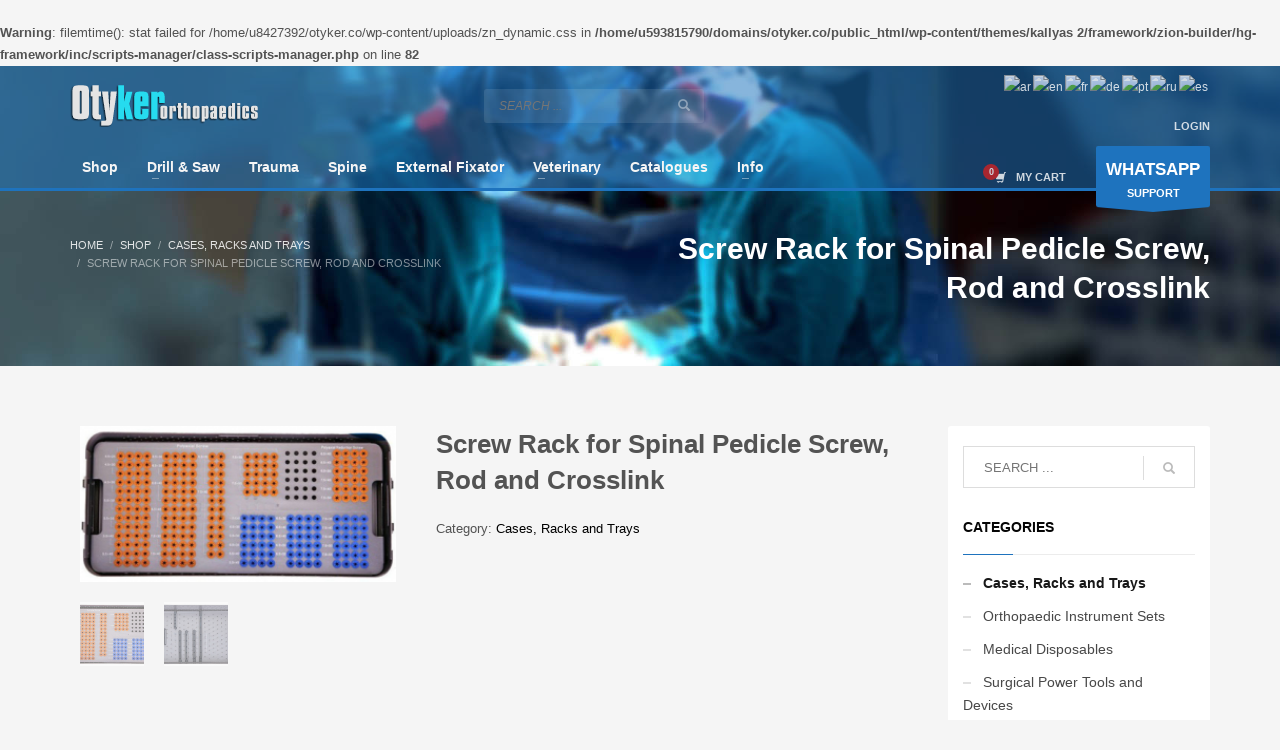

--- FILE ---
content_type: text/html; charset=UTF-8
request_url: https://www.otyker.co/product/screw-rack-for-spinal-pedicle-screw-rod-and-crosslink-2/
body_size: 38750
content:
<!DOCTYPE html>
<html lang="en-US">
<head>
<meta charset="UTF-8"/>
<meta name="twitter:widgets:csp" content="on"/>
<link rel="profile" href="http://gmpg.org/xfn/11"/>
<link rel="pingback" href="https://www.otyker.co/xmlrpc.php"/>

<br />
<b>Warning</b>:  filemtime(): stat failed for /home/u8427392/otyker.co/wp-content/uploads/zn_dynamic.css in <b>/home/u593815790/domains/otyker.co/public_html/wp-content/themes/kallyas 2/framework/zion-builder/hg-framework/inc/scripts-manager/class-scripts-manager.php</b> on line <b>82</b><br />
<meta name='robots' content='index, follow, max-image-preview:large, max-snippet:-1, max-video-preview:-1' />

	<!-- This site is optimized with the Yoast SEO plugin v22.7 - https://yoast.com/wordpress/plugins/seo/ -->
	<title>Screw Rack for Spinal Pedicle Screw, Rod and Crosslink - Otyker Orthopaedics</title>
	<link rel="canonical" href="https://www.otyker.co/product/screw-rack-for-spinal-pedicle-screw-rod-and-crosslink-2/" />
	<meta property="og:locale" content="en_US" />
	<meta property="og:type" content="article" />
	<meta property="og:title" content="Screw Rack for Spinal Pedicle Screw, Rod and Crosslink - Otyker Orthopaedics" />
	<meta property="og:description" content="Screw Rack for Spinal Pedicle Screw, Rod and Crosslink Mono Screw, Mono Reduction Screw, Poly Screw, Poly Reduction Screw, Crosslink, Rod" />
	<meta property="og:url" content="https://www.otyker.co/product/screw-rack-for-spinal-pedicle-screw-rod-and-crosslink-2/" />
	<meta property="og:site_name" content="Otyker Orthopaedics" />
	<meta property="article:publisher" content="http://www.facebook.com/otyker" />
	<meta property="article:modified_time" content="2016-01-23T16:15:17+00:00" />
	<meta property="og:image" content="https://www.otyker.co/wp-content/uploads/2016/01/Screw_Rack_for_Spinal_Pedicle_Screw_Rod_and_Crosslink.png" />
	<meta property="og:image:width" content="483" />
	<meta property="og:image:height" content="238" />
	<meta property="og:image:type" content="image/png" />
	<script type="application/ld+json" class="yoast-schema-graph">{"@context":"https://schema.org","@graph":[{"@type":"WebPage","@id":"https://www.otyker.co/product/screw-rack-for-spinal-pedicle-screw-rod-and-crosslink-2/","url":"https://www.otyker.co/product/screw-rack-for-spinal-pedicle-screw-rod-and-crosslink-2/","name":"Screw Rack for Spinal Pedicle Screw, Rod and Crosslink - Otyker Orthopaedics","isPartOf":{"@id":"https://www.otyker.co/#website"},"primaryImageOfPage":{"@id":"https://www.otyker.co/product/screw-rack-for-spinal-pedicle-screw-rod-and-crosslink-2/#primaryimage"},"image":{"@id":"https://www.otyker.co/product/screw-rack-for-spinal-pedicle-screw-rod-and-crosslink-2/#primaryimage"},"thumbnailUrl":"https://www.otyker.co/wp-content/uploads/2016/01/Screw_Rack_for_Spinal_Pedicle_Screw_Rod_and_Crosslink.png","datePublished":"2016-01-23T15:44:10+00:00","dateModified":"2016-01-23T16:15:17+00:00","breadcrumb":{"@id":"https://www.otyker.co/product/screw-rack-for-spinal-pedicle-screw-rod-and-crosslink-2/#breadcrumb"},"inLanguage":"en-US","potentialAction":[{"@type":"ReadAction","target":["https://www.otyker.co/product/screw-rack-for-spinal-pedicle-screw-rod-and-crosslink-2/"]}]},{"@type":"ImageObject","inLanguage":"en-US","@id":"https://www.otyker.co/product/screw-rack-for-spinal-pedicle-screw-rod-and-crosslink-2/#primaryimage","url":"https://www.otyker.co/wp-content/uploads/2016/01/Screw_Rack_for_Spinal_Pedicle_Screw_Rod_and_Crosslink.png","contentUrl":"https://www.otyker.co/wp-content/uploads/2016/01/Screw_Rack_for_Spinal_Pedicle_Screw_Rod_and_Crosslink.png","width":483,"height":238},{"@type":"BreadcrumbList","@id":"https://www.otyker.co/product/screw-rack-for-spinal-pedicle-screw-rod-and-crosslink-2/#breadcrumb","itemListElement":[{"@type":"ListItem","position":1,"name":"Home","item":"https://www.otyker.co/"},{"@type":"ListItem","position":2,"name":"Shop","item":"https://www.otyker.co/"},{"@type":"ListItem","position":3,"name":"Screw Rack for Spinal Pedicle Screw, Rod and Crosslink"}]},{"@type":"WebSite","@id":"https://www.otyker.co/#website","url":"https://www.otyker.co/","name":"Otyker Orthopaedics","description":"Medical &amp; Surgical Equipments","potentialAction":[{"@type":"SearchAction","target":{"@type":"EntryPoint","urlTemplate":"https://www.otyker.co/?s={search_term_string}"},"query-input":"required name=search_term_string"}],"inLanguage":"en-US"}]}</script>
	<!-- / Yoast SEO plugin. -->


<link rel="alternate" type="application/rss+xml" title="Otyker Orthopaedics &raquo; Feed" href="https://www.otyker.co/feed/" />
<link rel="alternate" type="application/rss+xml" title="Otyker Orthopaedics &raquo; Comments Feed" href="https://www.otyker.co/comments/feed/" />
<link rel="alternate" type="application/rss+xml" title="Otyker Orthopaedics &raquo; Screw Rack for Spinal Pedicle Screw, Rod and Crosslink Comments Feed" href="https://www.otyker.co/product/screw-rack-for-spinal-pedicle-screw-rod-and-crosslink-2/feed/" />
<script type="text/javascript">
/* <![CDATA[ */
window._wpemojiSettings = {"baseUrl":"https:\/\/s.w.org\/images\/core\/emoji\/15.0.3\/72x72\/","ext":".png","svgUrl":"https:\/\/s.w.org\/images\/core\/emoji\/15.0.3\/svg\/","svgExt":".svg","source":{"concatemoji":"https:\/\/www.otyker.co\/wp-includes\/js\/wp-emoji-release.min.js?ver=32670439667967293b471c5543a47424"}};
/*! This file is auto-generated */
!function(i,n){var o,s,e;function c(e){try{var t={supportTests:e,timestamp:(new Date).valueOf()};sessionStorage.setItem(o,JSON.stringify(t))}catch(e){}}function p(e,t,n){e.clearRect(0,0,e.canvas.width,e.canvas.height),e.fillText(t,0,0);var t=new Uint32Array(e.getImageData(0,0,e.canvas.width,e.canvas.height).data),r=(e.clearRect(0,0,e.canvas.width,e.canvas.height),e.fillText(n,0,0),new Uint32Array(e.getImageData(0,0,e.canvas.width,e.canvas.height).data));return t.every(function(e,t){return e===r[t]})}function u(e,t,n){switch(t){case"flag":return n(e,"\ud83c\udff3\ufe0f\u200d\u26a7\ufe0f","\ud83c\udff3\ufe0f\u200b\u26a7\ufe0f")?!1:!n(e,"\ud83c\uddfa\ud83c\uddf3","\ud83c\uddfa\u200b\ud83c\uddf3")&&!n(e,"\ud83c\udff4\udb40\udc67\udb40\udc62\udb40\udc65\udb40\udc6e\udb40\udc67\udb40\udc7f","\ud83c\udff4\u200b\udb40\udc67\u200b\udb40\udc62\u200b\udb40\udc65\u200b\udb40\udc6e\u200b\udb40\udc67\u200b\udb40\udc7f");case"emoji":return!n(e,"\ud83d\udc26\u200d\u2b1b","\ud83d\udc26\u200b\u2b1b")}return!1}function f(e,t,n){var r="undefined"!=typeof WorkerGlobalScope&&self instanceof WorkerGlobalScope?new OffscreenCanvas(300,150):i.createElement("canvas"),a=r.getContext("2d",{willReadFrequently:!0}),o=(a.textBaseline="top",a.font="600 32px Arial",{});return e.forEach(function(e){o[e]=t(a,e,n)}),o}function t(e){var t=i.createElement("script");t.src=e,t.defer=!0,i.head.appendChild(t)}"undefined"!=typeof Promise&&(o="wpEmojiSettingsSupports",s=["flag","emoji"],n.supports={everything:!0,everythingExceptFlag:!0},e=new Promise(function(e){i.addEventListener("DOMContentLoaded",e,{once:!0})}),new Promise(function(t){var n=function(){try{var e=JSON.parse(sessionStorage.getItem(o));if("object"==typeof e&&"number"==typeof e.timestamp&&(new Date).valueOf()<e.timestamp+604800&&"object"==typeof e.supportTests)return e.supportTests}catch(e){}return null}();if(!n){if("undefined"!=typeof Worker&&"undefined"!=typeof OffscreenCanvas&&"undefined"!=typeof URL&&URL.createObjectURL&&"undefined"!=typeof Blob)try{var e="postMessage("+f.toString()+"("+[JSON.stringify(s),u.toString(),p.toString()].join(",")+"));",r=new Blob([e],{type:"text/javascript"}),a=new Worker(URL.createObjectURL(r),{name:"wpTestEmojiSupports"});return void(a.onmessage=function(e){c(n=e.data),a.terminate(),t(n)})}catch(e){}c(n=f(s,u,p))}t(n)}).then(function(e){for(var t in e)n.supports[t]=e[t],n.supports.everything=n.supports.everything&&n.supports[t],"flag"!==t&&(n.supports.everythingExceptFlag=n.supports.everythingExceptFlag&&n.supports[t]);n.supports.everythingExceptFlag=n.supports.everythingExceptFlag&&!n.supports.flag,n.DOMReady=!1,n.readyCallback=function(){n.DOMReady=!0}}).then(function(){return e}).then(function(){var e;n.supports.everything||(n.readyCallback(),(e=n.source||{}).concatemoji?t(e.concatemoji):e.wpemoji&&e.twemoji&&(t(e.twemoji),t(e.wpemoji)))}))}((window,document),window._wpemojiSettings);
/* ]]> */
</script>

<style id='wp-emoji-styles-inline-css' type='text/css'>

	img.wp-smiley, img.emoji {
		display: inline !important;
		border: none !important;
		box-shadow: none !important;
		height: 1em !important;
		width: 1em !important;
		margin: 0 0.07em !important;
		vertical-align: -0.1em !important;
		background: none !important;
		padding: 0 !important;
	}
</style>
<link rel='stylesheet' id='wp-block-library-css' href='https://www.otyker.co/wp-includes/css/dist/block-library/style.min.css?ver=32670439667967293b471c5543a47424' type='text/css' media='all' />
<style id='classic-theme-styles-inline-css' type='text/css'>
/*! This file is auto-generated */
.wp-block-button__link{color:#fff;background-color:#32373c;border-radius:9999px;box-shadow:none;text-decoration:none;padding:calc(.667em + 2px) calc(1.333em + 2px);font-size:1.125em}.wp-block-file__button{background:#32373c;color:#fff;text-decoration:none}
</style>
<style id='global-styles-inline-css' type='text/css'>
body{--wp--preset--color--black: #000000;--wp--preset--color--cyan-bluish-gray: #abb8c3;--wp--preset--color--white: #ffffff;--wp--preset--color--pale-pink: #f78da7;--wp--preset--color--vivid-red: #cf2e2e;--wp--preset--color--luminous-vivid-orange: #ff6900;--wp--preset--color--luminous-vivid-amber: #fcb900;--wp--preset--color--light-green-cyan: #7bdcb5;--wp--preset--color--vivid-green-cyan: #00d084;--wp--preset--color--pale-cyan-blue: #8ed1fc;--wp--preset--color--vivid-cyan-blue: #0693e3;--wp--preset--color--vivid-purple: #9b51e0;--wp--preset--gradient--vivid-cyan-blue-to-vivid-purple: linear-gradient(135deg,rgba(6,147,227,1) 0%,rgb(155,81,224) 100%);--wp--preset--gradient--light-green-cyan-to-vivid-green-cyan: linear-gradient(135deg,rgb(122,220,180) 0%,rgb(0,208,130) 100%);--wp--preset--gradient--luminous-vivid-amber-to-luminous-vivid-orange: linear-gradient(135deg,rgba(252,185,0,1) 0%,rgba(255,105,0,1) 100%);--wp--preset--gradient--luminous-vivid-orange-to-vivid-red: linear-gradient(135deg,rgba(255,105,0,1) 0%,rgb(207,46,46) 100%);--wp--preset--gradient--very-light-gray-to-cyan-bluish-gray: linear-gradient(135deg,rgb(238,238,238) 0%,rgb(169,184,195) 100%);--wp--preset--gradient--cool-to-warm-spectrum: linear-gradient(135deg,rgb(74,234,220) 0%,rgb(151,120,209) 20%,rgb(207,42,186) 40%,rgb(238,44,130) 60%,rgb(251,105,98) 80%,rgb(254,248,76) 100%);--wp--preset--gradient--blush-light-purple: linear-gradient(135deg,rgb(255,206,236) 0%,rgb(152,150,240) 100%);--wp--preset--gradient--blush-bordeaux: linear-gradient(135deg,rgb(254,205,165) 0%,rgb(254,45,45) 50%,rgb(107,0,62) 100%);--wp--preset--gradient--luminous-dusk: linear-gradient(135deg,rgb(255,203,112) 0%,rgb(199,81,192) 50%,rgb(65,88,208) 100%);--wp--preset--gradient--pale-ocean: linear-gradient(135deg,rgb(255,245,203) 0%,rgb(182,227,212) 50%,rgb(51,167,181) 100%);--wp--preset--gradient--electric-grass: linear-gradient(135deg,rgb(202,248,128) 0%,rgb(113,206,126) 100%);--wp--preset--gradient--midnight: linear-gradient(135deg,rgb(2,3,129) 0%,rgb(40,116,252) 100%);--wp--preset--font-size--small: 13px;--wp--preset--font-size--medium: 20px;--wp--preset--font-size--large: 36px;--wp--preset--font-size--x-large: 42px;--wp--preset--spacing--20: 0.44rem;--wp--preset--spacing--30: 0.67rem;--wp--preset--spacing--40: 1rem;--wp--preset--spacing--50: 1.5rem;--wp--preset--spacing--60: 2.25rem;--wp--preset--spacing--70: 3.38rem;--wp--preset--spacing--80: 5.06rem;--wp--preset--shadow--natural: 6px 6px 9px rgba(0, 0, 0, 0.2);--wp--preset--shadow--deep: 12px 12px 50px rgba(0, 0, 0, 0.4);--wp--preset--shadow--sharp: 6px 6px 0px rgba(0, 0, 0, 0.2);--wp--preset--shadow--outlined: 6px 6px 0px -3px rgba(255, 255, 255, 1), 6px 6px rgba(0, 0, 0, 1);--wp--preset--shadow--crisp: 6px 6px 0px rgba(0, 0, 0, 1);}:where(.is-layout-flex){gap: 0.5em;}:where(.is-layout-grid){gap: 0.5em;}body .is-layout-flex{display: flex;}body .is-layout-flex{flex-wrap: wrap;align-items: center;}body .is-layout-flex > *{margin: 0;}body .is-layout-grid{display: grid;}body .is-layout-grid > *{margin: 0;}:where(.wp-block-columns.is-layout-flex){gap: 2em;}:where(.wp-block-columns.is-layout-grid){gap: 2em;}:where(.wp-block-post-template.is-layout-flex){gap: 1.25em;}:where(.wp-block-post-template.is-layout-grid){gap: 1.25em;}.has-black-color{color: var(--wp--preset--color--black) !important;}.has-cyan-bluish-gray-color{color: var(--wp--preset--color--cyan-bluish-gray) !important;}.has-white-color{color: var(--wp--preset--color--white) !important;}.has-pale-pink-color{color: var(--wp--preset--color--pale-pink) !important;}.has-vivid-red-color{color: var(--wp--preset--color--vivid-red) !important;}.has-luminous-vivid-orange-color{color: var(--wp--preset--color--luminous-vivid-orange) !important;}.has-luminous-vivid-amber-color{color: var(--wp--preset--color--luminous-vivid-amber) !important;}.has-light-green-cyan-color{color: var(--wp--preset--color--light-green-cyan) !important;}.has-vivid-green-cyan-color{color: var(--wp--preset--color--vivid-green-cyan) !important;}.has-pale-cyan-blue-color{color: var(--wp--preset--color--pale-cyan-blue) !important;}.has-vivid-cyan-blue-color{color: var(--wp--preset--color--vivid-cyan-blue) !important;}.has-vivid-purple-color{color: var(--wp--preset--color--vivid-purple) !important;}.has-black-background-color{background-color: var(--wp--preset--color--black) !important;}.has-cyan-bluish-gray-background-color{background-color: var(--wp--preset--color--cyan-bluish-gray) !important;}.has-white-background-color{background-color: var(--wp--preset--color--white) !important;}.has-pale-pink-background-color{background-color: var(--wp--preset--color--pale-pink) !important;}.has-vivid-red-background-color{background-color: var(--wp--preset--color--vivid-red) !important;}.has-luminous-vivid-orange-background-color{background-color: var(--wp--preset--color--luminous-vivid-orange) !important;}.has-luminous-vivid-amber-background-color{background-color: var(--wp--preset--color--luminous-vivid-amber) !important;}.has-light-green-cyan-background-color{background-color: var(--wp--preset--color--light-green-cyan) !important;}.has-vivid-green-cyan-background-color{background-color: var(--wp--preset--color--vivid-green-cyan) !important;}.has-pale-cyan-blue-background-color{background-color: var(--wp--preset--color--pale-cyan-blue) !important;}.has-vivid-cyan-blue-background-color{background-color: var(--wp--preset--color--vivid-cyan-blue) !important;}.has-vivid-purple-background-color{background-color: var(--wp--preset--color--vivid-purple) !important;}.has-black-border-color{border-color: var(--wp--preset--color--black) !important;}.has-cyan-bluish-gray-border-color{border-color: var(--wp--preset--color--cyan-bluish-gray) !important;}.has-white-border-color{border-color: var(--wp--preset--color--white) !important;}.has-pale-pink-border-color{border-color: var(--wp--preset--color--pale-pink) !important;}.has-vivid-red-border-color{border-color: var(--wp--preset--color--vivid-red) !important;}.has-luminous-vivid-orange-border-color{border-color: var(--wp--preset--color--luminous-vivid-orange) !important;}.has-luminous-vivid-amber-border-color{border-color: var(--wp--preset--color--luminous-vivid-amber) !important;}.has-light-green-cyan-border-color{border-color: var(--wp--preset--color--light-green-cyan) !important;}.has-vivid-green-cyan-border-color{border-color: var(--wp--preset--color--vivid-green-cyan) !important;}.has-pale-cyan-blue-border-color{border-color: var(--wp--preset--color--pale-cyan-blue) !important;}.has-vivid-cyan-blue-border-color{border-color: var(--wp--preset--color--vivid-cyan-blue) !important;}.has-vivid-purple-border-color{border-color: var(--wp--preset--color--vivid-purple) !important;}.has-vivid-cyan-blue-to-vivid-purple-gradient-background{background: var(--wp--preset--gradient--vivid-cyan-blue-to-vivid-purple) !important;}.has-light-green-cyan-to-vivid-green-cyan-gradient-background{background: var(--wp--preset--gradient--light-green-cyan-to-vivid-green-cyan) !important;}.has-luminous-vivid-amber-to-luminous-vivid-orange-gradient-background{background: var(--wp--preset--gradient--luminous-vivid-amber-to-luminous-vivid-orange) !important;}.has-luminous-vivid-orange-to-vivid-red-gradient-background{background: var(--wp--preset--gradient--luminous-vivid-orange-to-vivid-red) !important;}.has-very-light-gray-to-cyan-bluish-gray-gradient-background{background: var(--wp--preset--gradient--very-light-gray-to-cyan-bluish-gray) !important;}.has-cool-to-warm-spectrum-gradient-background{background: var(--wp--preset--gradient--cool-to-warm-spectrum) !important;}.has-blush-light-purple-gradient-background{background: var(--wp--preset--gradient--blush-light-purple) !important;}.has-blush-bordeaux-gradient-background{background: var(--wp--preset--gradient--blush-bordeaux) !important;}.has-luminous-dusk-gradient-background{background: var(--wp--preset--gradient--luminous-dusk) !important;}.has-pale-ocean-gradient-background{background: var(--wp--preset--gradient--pale-ocean) !important;}.has-electric-grass-gradient-background{background: var(--wp--preset--gradient--electric-grass) !important;}.has-midnight-gradient-background{background: var(--wp--preset--gradient--midnight) !important;}.has-small-font-size{font-size: var(--wp--preset--font-size--small) !important;}.has-medium-font-size{font-size: var(--wp--preset--font-size--medium) !important;}.has-large-font-size{font-size: var(--wp--preset--font-size--large) !important;}.has-x-large-font-size{font-size: var(--wp--preset--font-size--x-large) !important;}
.wp-block-navigation a:where(:not(.wp-element-button)){color: inherit;}
:where(.wp-block-post-template.is-layout-flex){gap: 1.25em;}:where(.wp-block-post-template.is-layout-grid){gap: 1.25em;}
:where(.wp-block-columns.is-layout-flex){gap: 2em;}:where(.wp-block-columns.is-layout-grid){gap: 2em;}
.wp-block-pullquote{font-size: 1.5em;line-height: 1.6;}
</style>
<link rel='stylesheet' id='photoswipe-css' href='https://www.otyker.co/wp-content/plugins/woocommerce/assets/css/photoswipe/photoswipe.min.css?ver=8.9.1' type='text/css' media='all' />
<link rel='stylesheet' id='photoswipe-default-skin-css' href='https://www.otyker.co/wp-content/plugins/woocommerce/assets/css/photoswipe/default-skin/default-skin.min.css?ver=8.9.1' type='text/css' media='all' />
<link rel='stylesheet' id='woocommerce-layout-css' href='https://www.otyker.co/wp-content/plugins/woocommerce/assets/css/woocommerce-layout.css?ver=8.9.1' type='text/css' media='all' />
<style id='woocommerce-layout-inline-css' type='text/css'>

	.infinite-scroll .woocommerce-pagination {
		display: none;
	}
</style>
<link rel='stylesheet' id='woocommerce-smallscreen-css' href='https://www.otyker.co/wp-content/plugins/woocommerce/assets/css/woocommerce-smallscreen.css?ver=8.9.1' type='text/css' media='only screen and (max-width: 767px)' />
<link rel='stylesheet' id='woocommerce-general-css' href='https://www.otyker.co/wp-content/plugins/woocommerce/assets/css/woocommerce.css?ver=8.9.1' type='text/css' media='all' />
<style id='woocommerce-inline-inline-css' type='text/css'>
.woocommerce form .form-row .required { visibility: visible; }
</style>
<link rel='stylesheet' id='hg-mailchimp-styles-css' href='https://www.otyker.co/wp-content/themes/kallyas%202/framework/hogash-mailchimp/assets/css/hg-mailchimp.css?ver=1.0.0' type='text/css' media='all' />
<link rel='stylesheet' id='kallyas-styles-css' href='https://www.otyker.co/wp-content/themes/kallyas%202/style.css?ver=4.15.14' type='text/css' media='all' />
<link rel='stylesheet' id='th-bootstrap-styles-css' href='https://www.otyker.co/wp-content/themes/kallyas%202/css/bootstrap.min.css?ver=4.15.14' type='text/css' media='all' />
<link rel='stylesheet' id='th-theme-template-styles-css' href='https://www.otyker.co/wp-content/themes/kallyas%202/css/template.min.css?ver=4.15.14' type='text/css' media='all' />
<link rel='stylesheet' id='woocommerce-overrides-css' href='https://www.otyker.co/wp-content/themes/kallyas%202/css/plugins/kl-woocommerce.css?ver=4.15.14' type='text/css' media='all' />
<link rel='stylesheet' id='stripe_styles-css' href='https://www.otyker.co/wp-content/plugins/woocommerce-gateway-stripe/assets/css/stripe-styles.css?ver=8.3.0' type='text/css' media='all' />
<link rel='stylesheet' id='zion-frontend-css' href='https://www.otyker.co/wp-content/themes/kallyas%202/framework/zion-builder/assets/css/znb_frontend.css?ver=1.0.13' type='text/css' media='all' />
<link rel='stylesheet' id='576-layout.css-css' href='//www.otyker.co/wp-content/uploads/zion-builder/cache/576-layout.css?ver=597c46c822c1fdb8fd57edf7ca098731' type='text/css' media='all' />
<link rel='stylesheet' id='th-theme-print-stylesheet-css' href='https://www.otyker.co/wp-content/themes/kallyas%202/css/print.css?ver=4.15.14' type='text/css' media='print' />
<link rel='stylesheet' id='th-theme-options-styles-css' href='//www.otyker.co/wp-content/uploads/zn_dynamic.css?ver=32670439667967293b471c5543a47424' type='text/css' media='all' />
<script type="text/javascript" src="https://www.otyker.co/wp-includes/js/jquery/jquery.min.js?ver=3.7.1" id="jquery-core-js"></script>
<script type="text/javascript" src="https://www.otyker.co/wp-includes/js/jquery/jquery-migrate.min.js?ver=3.4.1" id="jquery-migrate-js"></script>
<script type="text/javascript" src="https://www.otyker.co/wp-content/plugins/woocommerce/assets/js/jquery-blockui/jquery.blockUI.min.js?ver=2.7.0-wc.8.9.1" id="jquery-blockui-js" defer="defer" data-wp-strategy="defer"></script>
<script type="text/javascript" id="wc-add-to-cart-js-extra">
/* <![CDATA[ */
var wc_add_to_cart_params = {"ajax_url":"\/wp-admin\/admin-ajax.php","wc_ajax_url":"\/?wc-ajax=%%endpoint%%","i18n_view_cart":"View cart","cart_url":"https:\/\/www.otyker.co\/cart\/","is_cart":"","cart_redirect_after_add":"no"};
/* ]]> */
</script>
<script type="text/javascript" src="https://www.otyker.co/wp-content/plugins/woocommerce/assets/js/frontend/add-to-cart.min.js?ver=8.9.1" id="wc-add-to-cart-js" defer="defer" data-wp-strategy="defer"></script>
<script type="text/javascript" src="https://www.otyker.co/wp-content/plugins/woocommerce/assets/js/photoswipe/photoswipe.min.js?ver=4.1.1-wc.8.9.1" id="photoswipe-js" defer="defer" data-wp-strategy="defer"></script>
<script type="text/javascript" src="https://www.otyker.co/wp-content/plugins/woocommerce/assets/js/photoswipe/photoswipe-ui-default.min.js?ver=4.1.1-wc.8.9.1" id="photoswipe-ui-default-js" defer="defer" data-wp-strategy="defer"></script>
<script type="text/javascript" id="wc-single-product-js-extra">
/* <![CDATA[ */
var wc_single_product_params = {"i18n_required_rating_text":"Please select a rating","review_rating_required":"yes","flexslider":{"rtl":false,"animation":"slide","smoothHeight":true,"directionNav":false,"controlNav":"thumbnails","slideshow":false,"animationSpeed":500,"animationLoop":false,"allowOneSlide":false},"zoom_enabled":"","zoom_options":[],"photoswipe_enabled":"1","photoswipe_options":{"shareEl":false,"closeOnScroll":false,"history":false,"hideAnimationDuration":0,"showAnimationDuration":0},"flexslider_enabled":""};
/* ]]> */
</script>
<script type="text/javascript" src="https://www.otyker.co/wp-content/plugins/woocommerce/assets/js/frontend/single-product.min.js?ver=8.9.1" id="wc-single-product-js" defer="defer" data-wp-strategy="defer"></script>
<script type="text/javascript" src="https://www.otyker.co/wp-content/plugins/woocommerce/assets/js/js-cookie/js.cookie.min.js?ver=2.1.4-wc.8.9.1" id="js-cookie-js" defer="defer" data-wp-strategy="defer"></script>
<script type="text/javascript" id="woocommerce-js-extra">
/* <![CDATA[ */
var woocommerce_params = {"ajax_url":"\/wp-admin\/admin-ajax.php","wc_ajax_url":"\/?wc-ajax=%%endpoint%%"};
/* ]]> */
</script>
<script type="text/javascript" src="https://www.otyker.co/wp-content/plugins/woocommerce/assets/js/frontend/woocommerce.min.js?ver=8.9.1" id="woocommerce-js" defer="defer" data-wp-strategy="defer"></script>
<script type="text/javascript" id="woocommerce-tokenization-form-js-extra">
/* <![CDATA[ */
var wc_tokenization_form_params = {"is_registration_required":"","is_logged_in":""};
/* ]]> */
</script>
<script type="text/javascript" src="https://www.otyker.co/wp-content/plugins/woocommerce/assets/js/frontend/tokenization-form.min.js?ver=8.9.1" id="woocommerce-tokenization-form-js"></script>
<link rel="https://api.w.org/" href="https://www.otyker.co/wp-json/" /><link rel="alternate" type="application/json" href="https://www.otyker.co/wp-json/wp/v2/product/576" /><link rel="EditURI" type="application/rsd+xml" title="RSD" href="https://www.otyker.co/xmlrpc.php?rsd" />

<link rel='shortlink' href='https://www.otyker.co/?p=576' />
<link rel="alternate" type="application/json+oembed" href="https://www.otyker.co/wp-json/oembed/1.0/embed?url=https%3A%2F%2Fwww.otyker.co%2Fproduct%2Fscrew-rack-for-spinal-pedicle-screw-rod-and-crosslink-2%2F" />
<link rel="alternate" type="text/xml+oembed" href="https://www.otyker.co/wp-json/oembed/1.0/embed?url=https%3A%2F%2Fwww.otyker.co%2Fproduct%2Fscrew-rack-for-spinal-pedicle-screw-rod-and-crosslink-2%2F&#038;format=xml" />
<script type="text/javascript">
(function(url){
	if(/(?:Chrome\/26\.0\.1410\.63 Safari\/537\.31|WordfenceTestMonBot)/.test(navigator.userAgent)){ return; }
	var addEvent = function(evt, handler) {
		if (window.addEventListener) {
			document.addEventListener(evt, handler, false);
		} else if (window.attachEvent) {
			document.attachEvent('on' + evt, handler);
		}
	};
	var removeEvent = function(evt, handler) {
		if (window.removeEventListener) {
			document.removeEventListener(evt, handler, false);
		} else if (window.detachEvent) {
			document.detachEvent('on' + evt, handler);
		}
	};
	var evts = 'contextmenu dblclick drag dragend dragenter dragleave dragover dragstart drop keydown keypress keyup mousedown mousemove mouseout mouseover mouseup mousewheel scroll'.split(' ');
	var logHuman = function() {
		if (window.wfLogHumanRan) { return; }
		window.wfLogHumanRan = true;
		var wfscr = document.createElement('script');
		wfscr.type = 'text/javascript';
		wfscr.async = true;
		wfscr.src = url + '&r=' + Math.random();
		(document.getElementsByTagName('head')[0]||document.getElementsByTagName('body')[0]).appendChild(wfscr);
		for (var i = 0; i < evts.length; i++) {
			removeEvent(evts[i], logHuman);
		}
	};
	for (var i = 0; i < evts.length; i++) {
		addEvent(evts[i], logHuman);
	}
})('//www.otyker.co/?wordfence_lh=1&hid=C6B1C63241B0F0FE15AE1AAE4272C5B6');
</script>		<meta name="theme-color"
			  content="#1e73be">
				<meta name="viewport" content="width=device-width, initial-scale=1, maximum-scale=1"/>
		
		<!--[if lte IE 8]>
		<script type="text/javascript">
			var $buoop = {
				vs: {i: 10, f: 25, o: 12.1, s: 7, n: 9}
			};

			$buoop.ol = window.onload;

			window.onload = function () {
				try {
					if ($buoop.ol) {
						$buoop.ol()
					}
				}
				catch (e) {
				}

				var e = document.createElement("script");
				e.setAttribute("type", "text/javascript");
				e.setAttribute("src", "https://browser-update.org/update.js");
				document.body.appendChild(e);
			};
		</script>
		<![endif]-->

		<!-- for IE6-8 support of HTML5 elements -->
		<!--[if lt IE 9]>
		<script src="//html5shim.googlecode.com/svn/trunk/html5.js"></script>
		<![endif]-->
		
	<!-- Fallback for animating in viewport -->
	<noscript>
		<style type="text/css" media="screen">
			.zn-animateInViewport {visibility: visible;}
		</style>
	</noscript>
		<noscript><style>.woocommerce-product-gallery{ opacity: 1 !important; }</style></noscript>
	<link rel="icon" href="https://www.otyker.co/wp-content/uploads/2016/05/favicon-90x90.png" sizes="32x32" />
<link rel="icon" href="https://www.otyker.co/wp-content/uploads/2016/05/favicon.png" sizes="192x192" />
<link rel="apple-touch-icon" href="https://www.otyker.co/wp-content/uploads/2016/05/favicon.png" />
<meta name="msapplication-TileImage" content="https://www.otyker.co/wp-content/uploads/2016/05/favicon.png" />
<!-- Global site tag (gtag.js) - Google Analytics -->
<script async src="https://www.googletagmanager.com/gtag/js?id=UA-49400998-1"></script>
<script>
  window.dataLayer = window.dataLayer || [];
  function gtag(){dataLayer.push(arguments);}
  gtag('js', new Date());

  gtag('config', 'UA-49400998-1');
</script>
</head>

<body  class="product-template-default single single-product postid-576 theme-kallyas 2 woocommerce woocommerce-page woocommerce-no-js zn-wc-pages-style2 kl-sticky-header kl-skin--light" itemscope="itemscope" itemtype="https://schema.org/WebPage" >


<div class="login_register_stuff">		<!-- Login/Register Modal forms - hidden by default to be opened through modal -->
			<div id="login_panel" class="loginbox-popup auth-popup mfp-hide">
				<div class="inner-container login-panel auth-popup-panel">
					<h3 class="m_title_ext auth-popup-title" itemprop="alternativeHeadline" >SIGN IN YOUR ACCOUNT TO HAVE ACCESS TO DIFFERENT FEATURES</h3>
					<form id="login_form" name="login_form" method="post" class="zn_form_login znhg-ajax-login-form" action="https://www.otyker.co/wp-login.php">

						<div class="zn_form_login-result"></div>

						<div class="form-group kl-fancy-form">
							<input type="text" id="kl-username" name="log" class="form-control inputbox kl-fancy-form-input kl-fw-input"
								   placeholder="eg: james_smith"/>
							<label class="kl-font-alt kl-fancy-form-label">USERNAME</label>
						</div>

						<div class="form-group kl-fancy-form">
							<input type="password" id="kl-password" name="pwd" class="form-control inputbox kl-fancy-form-input kl-fw-input"
								   placeholder="type password"/>
							<label class="kl-font-alt kl-fancy-form-label">PASSWORD</label>
						</div>

						
						<label class="zn_remember auth-popup-remember" for="kl-rememberme">
							<input type="checkbox" name="rememberme" id="kl-rememberme" value="forever" class="auth-popup-remember-chb"/>
							 Remember Me						</label>

						<input type="submit" id="login" name="submit_button" class="btn zn_sub_button btn-fullcolor btn-md"
							   value="LOG IN"/>

						<input type="hidden" value="login" class="" name="zn_form_action"/>
						<input type="hidden" value="zn_do_login" class="" name="action"/>

						<div class="links auth-popup-links">
														<a href="#forgot_panel" class="kl-login-box auth-popup-link">FORGOT YOUR PASSWORD?</a>
						</div>
					</form>
				</div>
			</div>
		<!-- end login panel -->
				<div id="forgot_panel" class="loginbox-popup auth-popup forgot-popup mfp-hide">
			<div class="inner-container forgot-panel auth-popup-panel">
				<h3 class="m_title m_title_ext text-custom auth-popup-title" itemprop="alternativeHeadline" >FORGOT YOUR DETAILS?</h3>
				<form id="forgot_form" name="login_form" method="post" class="zn_form_lost_pass" action="https://www.otyker.co/my-account/lost-password/">
					<div class="zn_form_login-result"></div>
					<div class="form-group kl-fancy-form">
						<input type="text" id="forgot-email" name="user_login" class="form-control inputbox kl-fancy-form-input kl-fw-input" placeholder="..."/>
						<label class="kl-font-alt kl-fancy-form-label">USERNAME OR EMAIL</label>
					</div>
					<input type="hidden" name="wc_reset_password" value="true">
					<input type="hidden" id="_wpnonce" name="_wpnonce" value="33bfebbb78" /><input type="hidden" name="_wp_http_referer" value="/product/screw-rack-for-spinal-pedicle-screw-rod-and-crosslink-2/" />					<div class="form-group">
						<input type="submit" id="recover" name="submit" class="btn btn-block zn_sub_button btn-fullcolor btn-md" value="SEND MY DETAILS!"/>
					</div>
					<div class="links auth-popup-links">
						<a href="#login_panel" class="kl-login-box auth-popup-link">AAH, WAIT, I REMEMBER NOW!</a>
					</div>
				</form>
			</div>
		</div><!-- end forgot pwd. panel -->
		</div><!-- end login register stuff -->		<div id="fb-root"></div>
		<script>(function (d, s, id) {
				var js, fjs = d.getElementsByTagName(s)[0];
				if (d.getElementById(id)) return;
				js = d.createElement(s);
				js.id = id;
				js.src = "//connect.facebook.net/en_US/sdk.js#xfbml=1&version=v2.5";
				fjs.parentNode.insertBefore(js, fjs);
			}(document, 'script', 'facebook-jssdk'));</script>
		

<div id="page_wrapper">

<header id="header" class="site-header  style8 cta_button header--sticky header--not-sticked     sticky-resize headerstyle--image_color site-header--absolute nav-th--light sheader-sh--light"  data-original-sticky-textscheme="sh--light"  role="banner" itemscope="itemscope" itemtype="https://schema.org/WPHeader" >
		<div class="site-header-wrapper sticky-main-area">

		<div class="site-header-top-wrapper topbar-style--default  sh--light">

			<div class="siteheader-container container">

				

			</div>
		</div><!-- /.site-header-top-wrapper -->

		<div class="kl-top-header site-header-main-wrapper clearfix  header-no-top   sh--light">

			<div class="container siteheader-container ">

				<div class='fxb-col fxb-basis-auto'>

					

<div class="fxb-row site-header-row site-header-main ">

	<div class='fxb-col fxb fxb-start-x fxb-center-y fxb-basis-auto site-header-col-left site-header-main-left'>
				<div id="logo-container" class="logo-container  hasHoverMe logosize--no zn-original-logo">
			<!-- Logo -->
			<h3 class='site-logo logo ' id='logo'><a href='https://www.otyker.co/' class='site-logo-anch'><img class="logo-img site-logo-img" src="https://www.otyker.co/wp-content/uploads/2014/03/logo11.png" width="190" height="42"  alt="Otyker Orthopaedics" title="Medical &amp; Surgical Equipments" data-mobile-logo="https://www.otyker.co/wp-content/uploads/2014/03/logo11.png" /></a></h3>			<!-- InfoCard -->
					</div>

			</div>

	<div class='fxb-col fxb fxb-center-x fxb-center-y fxb-basis-auto site-header-col-center site-header-main-center'>
		
		<div id="search" class="sh-component header-search headsearch--inp">

			<a href="#" class="searchBtn header-search-button">
				<span class="glyphicon glyphicon-search kl-icon-white"></span>
			</a>

			<div class="search-container header-search-container">
				
<form id="searchform" class="gensearch__form" action="https://www.otyker.co/" method="get">
	<input id="s" name="s" value="" class="inputbox gensearch__input" type="text" placeholder="SEARCH ..." />
	<button type="submit" id="searchsubmit" value="go" class="gensearch__submit glyphicon glyphicon-search"></button>
	        <input type="hidden" name="post_type" value="product">
    </form>			</div>
		</div>

			</div>

	<div class='fxb-col fxb fxb-end-x fxb-center-y fxb-basis-auto site-header-col-right site-header-main-right'>

		<div class='fxb-col fxb fxb-end-x fxb-center-y fxb-basis-auto site-header-main-right-top'>
						<div class="sh-component kl-header-toptext kl-font-alt"><div class="gtranslate_wrapper" id="gt-wrapper-86854965"></div></div>		</div>

				<div class='fxb-row fxb fxb-end-x fxb-center-y site-header-main-right-ext'>
						<ul class="sh-component topnav navRight topnav--log topnav-no-sc topnav-no-hdnav"><li class="topnav-li"><a href="#login_panel" class="kl-login-box topnav-item"><i class="glyphicon glyphicon-log-in visible-xs xs-icon"></i><span class="hidden-xs">LOGIN</span></a></li></ul>		</div>
		
	</div>

</div><!-- /.site-header-main -->


				</div>

							</div><!-- /.siteheader-container -->

		</div><!-- /.site-header-main-wrapper -->

		
<div class="kl-main-header site-header-bottom-wrapper clearfix  sh--light">

	<div class="container siteheader-container">

		
				<div class="fxb-row site-header-row site-header-bottom ">


			<div class='fxb-col fxb fxb-start-x fxb-center-y fxb-basis-auto site-header-col-left site-header-bottom-left'>
						<div class="sh-component main-menu-wrapper" role="navigation" itemscope="itemscope" itemtype="https://schema.org/SiteNavigationElement" >

					<div class="zn-res-menuwrapper">
			<a href="#" class="zn-res-trigger zn-menuBurger zn-menuBurger--3--s zn-menuBurger--anim1 " id="zn-res-trigger">
				<span></span>
				<span></span>
				<span></span>
			</a>
		</div><!-- end responsive menu -->
		<div id="main-menu" class="main-nav mainnav--sidepanel mainnav--active-bg mainnav--pointer-dash nav-mm--light zn_mega_wrapper "><ul id="menu-topmenu" class="main-menu main-menu-nav zn_mega_menu "><li id="menu-item-14" class="main-menu-item menu-item menu-item-type-post_type menu-item-object-page menu-item-home current_page_parent menu-item-14  main-menu-item-top  menu-item-even menu-item-depth-0"><a href="https://www.otyker.co/" class=" main-menu-link main-menu-link-top"><span>Shop</span></a></li>
<li id="menu-item-2543" class="main-menu-item menu-item menu-item-type-custom menu-item-object-custom menu-item-has-children menu-item-2543  main-menu-item-top  menu-item-even menu-item-depth-0"><a href="#" class=" main-menu-link main-menu-link-top"><span>Drill &#038; Saw</span></a>
<ul class="sub-menu clearfix">
	<li id="menu-item-258" class="main-menu-item menu-item menu-item-type-custom menu-item-object-custom menu-item-258  main-menu-item-sub  menu-item-odd menu-item-depth-1"><a href="https://www.otyker.co/product-category/multi-function-type/" class=" main-menu-link main-menu-link-sub"><span>Multi Function Type</span></a></li>
	<li id="menu-item-255" class="main-menu-item menu-item menu-item-type-custom menu-item-object-custom menu-item-255  main-menu-item-sub  menu-item-odd menu-item-depth-1"><a href="https://www.otyker.co/product-category/single-function-type-high-grade/" class=" main-menu-link main-menu-link-sub"><span>Single Function Type (High Grade)</span></a></li>
	<li id="menu-item-256" class="main-menu-item menu-item menu-item-type-custom menu-item-object-custom menu-item-256  main-menu-item-sub  menu-item-odd menu-item-depth-1"><a href="https://www.otyker.co/product-category/single-function-type-common/" class=" main-menu-link main-menu-link-sub"><span>Single Function Type (Common)</span></a></li>
	<li id="menu-item-257" class="main-menu-item menu-item menu-item-type-custom menu-item-object-custom menu-item-257  main-menu-item-sub  menu-item-odd menu-item-depth-1"><a href="https://www.otyker.co/product-category/single-function-type-ss-type/" class=" main-menu-link main-menu-link-sub"><span>Single Function Type (SS Type)</span></a></li>
	<li id="menu-item-259" class="main-menu-item menu-item menu-item-type-custom menu-item-object-custom menu-item-259  main-menu-item-sub  menu-item-odd menu-item-depth-1"><a href="https://www.otyker.co/product-category/micro-function-type/" class=" main-menu-link main-menu-link-sub"><span>Micro Function Type</span></a></li>
</ul>
</li>
<li id="menu-item-2477" class="main-menu-item menu-item menu-item-type-custom menu-item-object-custom menu-item-2477  main-menu-item-top  menu-item-even menu-item-depth-0"><a href="https://www.otyker.co/product-category/trauma-surgery/" class=" main-menu-link main-menu-link-top"><span>Trauma</span></a></li>
<li id="menu-item-2478" class="main-menu-item menu-item menu-item-type-custom menu-item-object-custom menu-item-2478  main-menu-item-top  menu-item-even menu-item-depth-0"><a href="https://www.otyker.co/product-category/spine-surgery/" class=" main-menu-link main-menu-link-top"><span>Spine</span></a></li>
<li id="menu-item-2479" class="main-menu-item menu-item menu-item-type-custom menu-item-object-custom menu-item-2479  main-menu-item-top  menu-item-even menu-item-depth-0"><a href="https://www.otyker.co/product-category/external-fixator/" class=" main-menu-link main-menu-link-top"><span>External Fixator</span></a></li>
<li id="menu-item-2544" class="main-menu-item menu-item menu-item-type-custom menu-item-object-custom menu-item-has-children menu-item-2544  main-menu-item-top  menu-item-even menu-item-depth-0"><a href="#" class=" main-menu-link main-menu-link-top"><span>Veterinary</span></a>
<ul class="sub-menu clearfix">
	<li id="menu-item-798" class="main-menu-item menu-item menu-item-type-custom menu-item-object-custom menu-item-798  main-menu-item-sub  menu-item-odd menu-item-depth-1"><a href="https://www.otyker.co/product-category/orthopaedic-instrument-sets/" class=" main-menu-link main-menu-link-sub"><span>Orthopaedic Instrument Sets</span></a></li>
	<li id="menu-item-797" class="main-menu-item menu-item menu-item-type-custom menu-item-object-custom menu-item-797  main-menu-item-sub  menu-item-odd menu-item-depth-1"><a href="https://www.otyker.co/product-category/orthopaedic-instruments/" class=" main-menu-link main-menu-link-sub"><span>Orthopaedic Instruments</span></a></li>
	<li id="menu-item-799" class="main-menu-item menu-item menu-item-type-custom menu-item-object-custom menu-item-799  main-menu-item-sub  menu-item-odd menu-item-depth-1"><a href="https://www.otyker.co/product-category/plates-and-screws/" class=" main-menu-link main-menu-link-sub"><span>Plates and Screws</span></a></li>
	<li id="menu-item-800" class="main-menu-item menu-item menu-item-type-custom menu-item-object-custom menu-item-800  main-menu-item-sub  menu-item-odd menu-item-depth-1"><a href="https://www.otyker.co/product-category/cases-racks-and-trays/" class=" main-menu-link main-menu-link-sub"><span>Cases Racks and Trays</span></a></li>
</ul>
</li>
<li id="menu-item-284" class="main-menu-item menu-item menu-item-type-post_type menu-item-object-page menu-item-284  main-menu-item-top  menu-item-even menu-item-depth-0"><a href="https://www.otyker.co/catalogues/" class=" main-menu-link main-menu-link-top"><span>Catalogues</span></a></li>
<li id="menu-item-2542" class="main-menu-item menu-item menu-item-type-custom menu-item-object-custom menu-item-has-children menu-item-2542  main-menu-item-top  menu-item-even menu-item-depth-0"><a href="#" class=" main-menu-link main-menu-link-top"><span>Info</span></a>
<ul class="sub-menu clearfix">
	<li id="menu-item-41" class="main-menu-item menu-item menu-item-type-post_type menu-item-object-page menu-item-41  main-menu-item-sub  menu-item-odd menu-item-depth-1"><a href="https://www.otyker.co/contact/" class=" main-menu-link main-menu-link-sub"><span>Contact Us</span></a></li>
	<li id="menu-item-317" class="main-menu-item menu-item menu-item-type-post_type menu-item-object-page menu-item-317  main-menu-item-sub  menu-item-odd menu-item-depth-1"><a href="https://www.otyker.co/surgical-power-tools-blog/" class=" main-menu-link main-menu-link-sub"><span>Blog</span></a></li>
	<li id="menu-item-13" class="main-menu-item menu-item menu-item-type-post_type menu-item-object-page menu-item-13  main-menu-item-sub  menu-item-odd menu-item-depth-1"><a href="https://www.otyker.co/about-us/" class=" main-menu-link main-menu-link-sub"><span>About Us</span></a></li>
</ul>
</li>
</ul></div>		</div>
		<!-- end main_menu -->
					</div>


			<div class='fxb-col fxb fxb-center-x fxb-center-y fxb-basis-auto site-header-col-center site-header-bottom-center'>
							</div>


			<div class='fxb-col fxb fxb-end-x fxb-center-y fxb-basis-auto site-header-col-right site-header-bottom-right'>
											<ul class="sh-component topnav navLeft topnav--cart topnav-no-sc topnav-no-hdnav">
				<li class="drop topnav-drop topnav-li">
					
					<a id="mycartbtn" class="kl-cart-button topnav-item kl-cart--" href="https://www.otyker.co/cart/" title="View your shopping cart">
								<i class="glyphicon glyphicon-shopping-cart kl-cart-icon flipX-icon xs-icon" data-count="0"></i>
	<span class="hidden-xs hidden-sm hidden-md">MY CART</span>					</a>

					<div class="pPanel topnav-drop-panel topnav--cart-panel u-trans-all-2s">
						<div class="inner topnav-drop-panel-inner topnav--cart-panel-inner cart-container">
							<div class="widget_shopping_cart_content">No products in cart.</div>
						</div>
					</div>
				</li>
			</ul>
			<a href="https://api.whatsapp.com/send?phone=8613962288820&#038;text=Hi,%20I%20need%20help%20for%20OTYKER%20products%20on%20website"  id="ctabutton"  class="sh-component ctabutton kl-cta-ribbon "  target="_self" itemprop="url" ><strong>WHATSAPP</strong>SUPPORT<svg version="1.1" class="trisvg" xmlns="http://www.w3.org/2000/svg" xmlns:xlink="http://www.w3.org/1999/xlink" x="0px" y="0px" preserveAspectRatio="none" width="14px" height="5px" viewBox="0 0 14.017 5.006" enable-background="new 0 0 14.017 5.006" xml:space="preserve"><path fill-rule="evenodd" clip-rule="evenodd" d="M14.016,0L7.008,5.006L0,0H14.016z"></path></svg></a>			</div>


		</div><!-- /.site-header-bottom -->
		
		
	</div>
</div><!-- /.site-header-bottom-wrapper -->

	</div><!-- /.site-header-wrapper -->
	</header>

	<div id="page_header" class="page-subheader page-subheader--auto page-subheader--inherit-hp zn_def_header_style  psubhead-stheader--absolute sh-tcolor--light">

    <div class="bgback"></div>

    
    <div class="th-sparkles"></div>

    <!-- DEFAULT HEADER STYLE -->
    <div class="ph-content-wrap">
        <div class="ph-content-v-center">
            <div>
                <div class="container">
                    <div class="row">
                                                <div class="col-sm-6">
                            <ul vocab="http://schema.org/" typeof="BreadcrumbList" class="breadcrumbs fixclear bread-style--minimal"><li property="itemListElement" typeof="ListItem"><a property="item" typeof="WebPage" href="https://www.otyker.co">Home</a></li><li property="itemListElement" typeof="ListItem"><a property="item" typeof="WebPage" href="https://www.otyker.co/">Shop</a></li><li property="itemListElement" typeof="ListItem"><a property="item" typeof="WebPage" href="https://www.otyker.co/product-category/cases-racks-and-trays/">Cases, Racks and Trays</a></li><li>Screw Rack for Spinal Pedicle Screw, Rod and Crosslink</li></ul>&nbsp;                            <div class="clearfix"></div>
                        </div>
                        
                                                <div class="col-sm-6">
                            <div class="subheader-titles">
                                <h2 class="subheader-maintitle" itemprop="headline" >Screw Rack for Spinal Pedicle Screw, Rod and Crosslink</h2>                            </div>
                        </div>
                                            </div>
                    <!-- end row -->
                </div>
            </div>
        </div>
    </div>
    <div class="zn_header_bottom_style"></div></div>
			<section id="content" class="site-content shop_page">
				<div class="container">
					<div class="row">
						<div class=" col-sm-8 col-md-9  zn_shop_four_columns">
			
					
			<div class="woocommerce-notices-wrapper"></div><div id="product-576" class="prodpage-classic product type-product post-576 status-publish first instock product_cat-cases-racks-and-trays has-post-thumbnail shipping-taxable product-type-simple">

	<div class="row product-page clearfix"><div class="single_product_main_image col-sm-5">	<div class="zn_badge_container">
							</div>
<div class="woocommerce-product-gallery woocommerce-product-gallery--with-images woocommerce-product-gallery--columns-4 images" data-columns="4" style="opacity: 0; transition: opacity .25s ease-in-out;">
	<div class="woocommerce-product-gallery__wrapper">
		<div data-thumb="https://www.otyker.co/wp-content/uploads/2016/01/Screw_Rack_for_Spinal_Pedicle_Screw_Rod_and_Crosslink-150x150.png" data-thumb-alt="" class="woocommerce-product-gallery__image"><a href="https://www.otyker.co/wp-content/uploads/2016/01/Screw_Rack_for_Spinal_Pedicle_Screw_Rod_and_Crosslink.png"><img width="300" height="148" src="https://www.otyker.co/wp-content/uploads/2016/01/Screw_Rack_for_Spinal_Pedicle_Screw_Rod_and_Crosslink.png" class="wp-post-image" alt="" title="Screw_Rack_for_Spinal_Pedicle_Screw_Rod_and_Crosslink" data-caption="" data-src="https://www.otyker.co/wp-content/uploads/2016/01/Screw_Rack_for_Spinal_Pedicle_Screw_Rod_and_Crosslink.png" data-large_image="https://www.otyker.co/wp-content/uploads/2016/01/Screw_Rack_for_Spinal_Pedicle_Screw_Rod_and_Crosslink.png" data-large_image_width="483" data-large_image_height="238" decoding="async" srcset="https://www.otyker.co/wp-content/uploads/2016/01/Screw_Rack_for_Spinal_Pedicle_Screw_Rod_and_Crosslink.png 483w, https://www.otyker.co/wp-content/uploads/2016/01/Screw_Rack_for_Spinal_Pedicle_Screw_Rod_and_Crosslink-300x148.png 300w, https://www.otyker.co/wp-content/uploads/2016/01/Screw_Rack_for_Spinal_Pedicle_Screw_Rod_and_Crosslink-280x138.png 280w" sizes="(max-width: 300px) 100vw, 300px" /></a></div><div data-thumb="https://www.otyker.co/wp-content/uploads/2016/01/Screw_Rack_for_Spinal_Pedicle_Screw_Rod_and_Crosslink-150x150.png" data-thumb-alt="" class="woocommerce-product-gallery__image"><a href="https://www.otyker.co/wp-content/uploads/2016/01/Screw_Rack_for_Spinal_Pedicle_Screw_Rod_and_Crosslink.png"><img width="100" height="100" src="https://www.otyker.co/wp-content/uploads/2016/01/Screw_Rack_for_Spinal_Pedicle_Screw_Rod_and_Crosslink-150x150.png" class="" alt="" title="Screw_Rack_for_Spinal_Pedicle_Screw_Rod_and_Crosslink" data-caption="" data-src="https://www.otyker.co/wp-content/uploads/2016/01/Screw_Rack_for_Spinal_Pedicle_Screw_Rod_and_Crosslink.png" data-large_image="https://www.otyker.co/wp-content/uploads/2016/01/Screw_Rack_for_Spinal_Pedicle_Screw_Rod_and_Crosslink.png" data-large_image_width="483" data-large_image_height="238" decoding="async" srcset="https://www.otyker.co/wp-content/uploads/2016/01/Screw_Rack_for_Spinal_Pedicle_Screw_Rod_and_Crosslink-150x150.png 150w, https://www.otyker.co/wp-content/uploads/2016/01/Screw_Rack_for_Spinal_Pedicle_Screw_Rod_and_Crosslink-90x90.png 90w" sizes="(max-width: 100px) 100vw, 100px" /></a></div><div data-thumb="https://www.otyker.co/wp-content/uploads/2016/01/Screw_Rack_for_Spinal_Pedicle_Screw_Rod_and_Crosslink1-150x150.png" data-thumb-alt="" class="woocommerce-product-gallery__image"><a href="https://www.otyker.co/wp-content/uploads/2016/01/Screw_Rack_for_Spinal_Pedicle_Screw_Rod_and_Crosslink1.png"><img width="100" height="100" src="https://www.otyker.co/wp-content/uploads/2016/01/Screw_Rack_for_Spinal_Pedicle_Screw_Rod_and_Crosslink1-150x150.png" class="" alt="" title="Screw_Rack_for_Spinal_Pedicle_Screw_Rod_and_Crosslink1" data-caption="" data-src="https://www.otyker.co/wp-content/uploads/2016/01/Screw_Rack_for_Spinal_Pedicle_Screw_Rod_and_Crosslink1.png" data-large_image="https://www.otyker.co/wp-content/uploads/2016/01/Screw_Rack_for_Spinal_Pedicle_Screw_Rod_and_Crosslink1.png" data-large_image_width="481" data-large_image_height="236" decoding="async" srcset="https://www.otyker.co/wp-content/uploads/2016/01/Screw_Rack_for_Spinal_Pedicle_Screw_Rod_and_Crosslink1-150x150.png 150w, https://www.otyker.co/wp-content/uploads/2016/01/Screw_Rack_for_Spinal_Pedicle_Screw_Rod_and_Crosslink1-90x90.png 90w" sizes="(max-width: 100px) 100vw, 100px" /></a></div>	</div>
</div>
</div><div class="main-data col-sm-7">
	<div class="summary entry-summary">
		<h1 class="product_title entry-title">Screw Rack for Spinal Pedicle Screw, Rod and Crosslink</h1><p class="price"></p>
<div class="product_meta">

	
	
	<span class="posted_in">Category: <a href="https://www.otyker.co/product-category/cases-racks-and-trays/" rel="tag">Cases, Racks and Trays</a></span>
	
	
</div>
	</div>

	</div></div>
	<div class="woocommerce-tabs wc-tabs-wrapper">
		<ul class="tabs wc-tabs" role="tablist">
							<li class="description_tab" id="tab-title-description" role="tab" aria-controls="tab-description">
					<a href="#tab-description">
						Description					</a>
				</li>
							<li class="reviews_tab" id="tab-title-reviews" role="tab" aria-controls="tab-reviews">
					<a href="#tab-reviews">
						Reviews (0)					</a>
				</li>
					</ul>
					<div class="woocommerce-Tabs-panel woocommerce-Tabs-panel--description panel entry-content wc-tab" id="tab-description" role="tabpanel" aria-labelledby="tab-title-description">
				
	<h2>Description</h2>

<p>Screw Rack for Spinal Pedicle Screw, Rod and Crosslink</p>
<p>Mono Screw, Mono Reduction Screw, Poly Screw, Poly Reduction Screw, Crosslink, Rod</p>
			</div>
					<div class="woocommerce-Tabs-panel woocommerce-Tabs-panel--reviews panel entry-content wc-tab" id="tab-reviews" role="tabpanel" aria-labelledby="tab-title-reviews">
				<div id="reviews" class="woocommerce-Reviews">
	<div id="comments">
		<h2 class="woocommerce-Reviews-title">
			Reviews		</h2>

					<p class="woocommerce-noreviews">There are no reviews yet.</p>
			</div>

			<div id="review_form_wrapper">
			<div id="review_form">
					<div id="respond" class="comment-respond">
		<span id="reply-title" class="comment-reply-title">Be the first to review &ldquo;Screw Rack for Spinal Pedicle Screw, Rod and Crosslink&rdquo; <small><a rel="nofollow" id="cancel-comment-reply-link" href="/product/screw-rack-for-spinal-pedicle-screw-rod-and-crosslink-2/#respond" style="display:none;">Cancel reply</a></small></span><form action="https://www.otyker.co/wp-comments-post.php" method="post" id="commentform" class="comment-form"><p class="comment-notes"><span id="email-notes">Your email address will not be published.</span> <span class="required-field-message">Required fields are marked <span class="required">*</span></span></p><div class="row"><div class="form-group col-sm-12"><div class="comment-form-rating"><label for="rating">Your rating&nbsp;<span class="required">*</span></label><select name="rating" id="rating" required>
						<option value="">Rate&hellip;</option>
						<option value="5">Perfect</option>
						<option value="4">Good</option>
						<option value="3">Average</option>
						<option value="2">Not that bad</option>
						<option value="1">Very poor</option>
					</select></div><p class="comment-form-comment"><label for="comment">Your review&nbsp;<span class="required">*</span></label><textarea class="form-control" placeholder="Message:" id="comment" name="comment" cols="45" rows="8" required></textarea></p></div></div><p class="comment-form-author"><label for="author">Name&nbsp;<span class="required">*</span></label><input id="author" name="author" type="text" value="" size="30" required /></p>
<p class="comment-form-email"><label for="email">Email&nbsp;<span class="required">*</span></label><input id="email" name="email" type="email" value="" size="30" required /></p>
<p class="form-submit"><input name="submit" type="submit" id="submit" class="submit" value="Submit" /> <input type='hidden' name='comment_post_ID' value='576' id='comment_post_ID' />
<input type='hidden' name='comment_parent' id='comment_parent' value='0' />
</p><p style="display: none;"><input type="hidden" id="akismet_comment_nonce" name="akismet_comment_nonce" value="976506136d" /></p><p style="display: none !important;" class="akismet-fields-container" data-prefix="ak_"><label>&#916;<textarea name="ak_hp_textarea" cols="45" rows="8" maxlength="100"></textarea></label><input type="hidden" id="ak_js_1" name="ak_js" value="28"/><script>document.getElementById( "ak_js_1" ).setAttribute( "value", ( new Date() ).getTime() );</script></p></form>	</div><!-- #respond -->
	<p class="akismet_comment_form_privacy_notice">This site uses Akismet to reduce spam. <a href="https://akismet.com/privacy/" target="_blank" rel="nofollow noopener">Learn how your comment data is processed</a>.</p>			</div>
		</div>
	
	<div class="clear"></div>
</div>
			</div>
		
			</div>


	<section class="related products">

					<h2>Related products</h2>
				
		<ul class="products columns-3">

			
					<li class="prodpage-classic product type-product post-568 status-publish first instock product_cat-cases-racks-and-trays has-post-thumbnail shipping-taxable product-type-simple">
		<div class="product-list-item text-custom-parent-hov prod-layout-style2">
<a href="https://www.otyker.co/product/large-fragment-screw-rack-4-56-5mm-2/" class="woocommerce-LoopProduct-link woocommerce-loop-product__link">	<div class="zn_badge_container">
							</div>
<img width="150" height="136" src="https://www.otyker.co/wp-content/uploads/2016/01/4.5.6.5.png" class="attachment-woocommerce_thumbnail size-woocommerce_thumbnail" alt="" decoding="async" loading="lazy" srcset="https://www.otyker.co/wp-content/uploads/2016/01/4.5.6.5.png 503w, https://www.otyker.co/wp-content/uploads/2016/01/4.5.6.5-300x271.png 300w, https://www.otyker.co/wp-content/uploads/2016/01/4.5.6.5-207x187.png 207w" sizes="(max-width: 150px) 100vw, 150px" />	<div class="kw-details clearfix">
		<h3 class="kw-details-title text-custom-child" itemprop="headline" >Large Fragment Screw Rack 4.5/6.5mm</h3>

	</div> <!-- Close details clearfix -->
	</a><span class="kw-actions"><a href="https://www.otyker.co/product/large-fragment-screw-rack-4-56-5mm-2/" data-quantity="1" class="actions-addtocart  product_type_simple" data-product_id="568" data-product_sku="" aria-label="Read more about &ldquo;Large Fragment Screw Rack 4.5/6.5mm&rdquo;" aria-describedby="" rel="nofollow"><svg width="50px" height="24px" class="svg-moreIcon"><circle cx="12" cy="12" r="2"/><circle cx="20" cy="12" r="2"/><circle cx="28" cy="12" r="2"/></svg></a></span>	</div> <!-- Close product-list-item -->
</li>

			
					<li class="prodpage-classic product type-product post-578 status-publish instock product_cat-cases-racks-and-trays has-post-thumbnail shipping-taxable product-type-simple">
		<div class="product-list-item text-custom-parent-hov prod-layout-style2">
<a href="https://www.otyker.co/product/small-fragment-screw-rack-3-54-0mm-2/" class="woocommerce-LoopProduct-link woocommerce-loop-product__link">	<div class="zn_badge_container">
							</div>
<img width="130" height="150" src="https://www.otyker.co/wp-content/uploads/2016/01/Small_Fragment_Screw_Rack-II.png" class="attachment-woocommerce_thumbnail size-woocommerce_thumbnail" alt="" decoding="async" loading="lazy" srcset="https://www.otyker.co/wp-content/uploads/2016/01/Small_Fragment_Screw_Rack-II.png 469w, https://www.otyker.co/wp-content/uploads/2016/01/Small_Fragment_Screw_Rack-II-260x300.png 260w, https://www.otyker.co/wp-content/uploads/2016/01/Small_Fragment_Screw_Rack-II-162x187.png 162w" sizes="(max-width: 130px) 100vw, 130px" />	<div class="kw-details clearfix">
		<h3 class="kw-details-title text-custom-child" itemprop="headline" >Small Fragment Screw Rack 3.5/4.0mm</h3>

	</div> <!-- Close details clearfix -->
	</a><span class="kw-actions"><a href="https://www.otyker.co/product/small-fragment-screw-rack-3-54-0mm-2/" data-quantity="1" class="actions-addtocart  product_type_simple" data-product_id="578" data-product_sku="" aria-label="Read more about &ldquo;Small Fragment Screw Rack 3.5/4.0mm&rdquo;" aria-describedby="" rel="nofollow"><svg width="50px" height="24px" class="svg-moreIcon"><circle cx="12" cy="12" r="2"/><circle cx="20" cy="12" r="2"/><circle cx="28" cy="12" r="2"/></svg></a></span>	</div> <!-- Close product-list-item -->
</li>

			
					<li class="prodpage-classic product type-product post-570 status-publish last instock product_cat-cases-racks-and-trays has-post-thumbnail shipping-taxable product-type-simple">
		<div class="product-list-item text-custom-parent-hov prod-layout-style2">
<a href="https://www.otyker.co/product/large-fragment-screw-rack-iii-2/" class="woocommerce-LoopProduct-link woocommerce-loop-product__link">	<div class="zn_badge_container">
							</div>
<img width="150" height="143" src="https://www.otyker.co/wp-content/uploads/2016/01/Small_Fragment_Screw_Rack-III_cc2ff3bd-5d3d-4404-b9ae-9d2e0ada5196.png" class="attachment-woocommerce_thumbnail size-woocommerce_thumbnail" alt="" decoding="async" loading="lazy" srcset="https://www.otyker.co/wp-content/uploads/2016/01/Small_Fragment_Screw_Rack-III_cc2ff3bd-5d3d-4404-b9ae-9d2e0ada5196.png 470w, https://www.otyker.co/wp-content/uploads/2016/01/Small_Fragment_Screw_Rack-III_cc2ff3bd-5d3d-4404-b9ae-9d2e0ada5196-300x285.png 300w, https://www.otyker.co/wp-content/uploads/2016/01/Small_Fragment_Screw_Rack-III_cc2ff3bd-5d3d-4404-b9ae-9d2e0ada5196-197x187.png 197w" sizes="(max-width: 150px) 100vw, 150px" />	<div class="kw-details clearfix">
		<h3 class="kw-details-title text-custom-child" itemprop="headline" >Large Fragment Screw Rack-III</h3>

<div class="star-rating" role="img" aria-label="Rated 5.00 out of 5"><span style="width:100%">Rated <strong class="rating">5.00</strong> out of 5</span></div>	</div> <!-- Close details clearfix -->
	</a><span class="kw-actions"><a href="https://www.otyker.co/product/large-fragment-screw-rack-iii-2/" data-quantity="1" class="actions-addtocart  product_type_simple" data-product_id="570" data-product_sku="" aria-label="Read more about &ldquo;Large Fragment Screw Rack-III&rdquo;" aria-describedby="" rel="nofollow"><svg width="50px" height="24px" class="svg-moreIcon"><circle cx="12" cy="12" r="2"/><circle cx="20" cy="12" r="2"/><circle cx="28" cy="12" r="2"/></svg></a></span>	</div> <!-- Close product-list-item -->
</li>

			
		</ul>

	</section>
	</div>


		
				</div>
						<!-- sidebar -->
						<aside class=" col-sm-4 col-md-3 " role="complementary" itemscope="itemscope" itemtype="https://schema.org/WPSideBar" ><div class="zn_sidebar sidebar kl-sidebar--light element-scheme--light"><div id="search-2" class="widget zn-sidebar-widget widget_search">
<form id="searchform" class="gensearch__form" action="https://www.otyker.co/" method="get">
	<input id="s" name="s" value="" class="inputbox gensearch__input" type="text" placeholder="SEARCH ..." />
	<button type="submit" id="searchsubmit" value="go" class="gensearch__submit glyphicon glyphicon-search"></button>
	        <input type="hidden" name="post_type" value="product">
    </form></div><div id="woocommerce_product_categories-2" class="widget zn-sidebar-widget woocommerce widget_product_categories"><h3 class="widgettitle zn-sidebar-widget-title title">Categories</h3><ul class="product-categories"><li class="cat-item cat-item-29 current-cat"><a href="https://www.otyker.co/product-category/cases-racks-and-trays/">Cases, Racks and Trays</a></li>
<li class="cat-item cat-item-30"><a href="https://www.otyker.co/product-category/orthopaedic-instrument-sets/">Orthopaedic Instrument Sets</a></li>
<li class="cat-item cat-item-34"><a href="https://www.otyker.co/product-category/medical-disposables/">Medical Disposables</a></li>
<li class="cat-item cat-item-50 cat-parent"><a href="https://www.otyker.co/product-category/surgical-power-tools-and-devices/">Surgical Power Tools and Devices</a><ul class='children'>
<li class="cat-item cat-item-23"><a href="https://www.otyker.co/product-category/surgical-power-tools-and-devices/accessories/">Surgical Power Tools Accessories</a></li>
<li class="cat-item cat-item-19"><a href="https://www.otyker.co/product-category/surgical-power-tools-and-devices/js-series/">JS Series</a></li>
<li class="cat-item cat-item-21"><a href="https://www.otyker.co/product-category/surgical-power-tools-and-devices/micro-function-type/">Micro Function Type</a></li>
<li class="cat-item cat-item-20"><a href="https://www.otyker.co/product-category/surgical-power-tools-and-devices/multi-function-type/">Multi Function Type</a></li>
<li class="cat-item cat-item-22"><a href="https://www.otyker.co/product-category/surgical-power-tools-and-devices/surgical-plaster-saw/">Surgical Plaster Saw</a></li>
<li class="cat-item cat-item-17"><a href="https://www.otyker.co/product-category/surgical-power-tools-and-devices/single-function-type-high-grade/">High Grade Models</a></li>
<li class="cat-item cat-item-18"><a href="https://www.otyker.co/product-category/surgical-power-tools-and-devices/single-function-type-common/">Common Grade Models</a></li>
<li class="cat-item cat-item-25"><a href="https://www.otyker.co/product-category/surgical-power-tools-and-devices/single-function-type-ss-type/">Stainless Steel Models</a></li>
</ul>
</li>
<li class="cat-item cat-item-71 cat-parent"><a href="https://www.otyker.co/product-category/external-fixator/">External Fixator</a><ul class='children'>
<li class="cat-item cat-item-247"><a href="https://www.otyker.co/product-category/external-fixator/external-fixator-sets/">External Fixator Sets</a></li>
</ul>
</li>
<li class="cat-item cat-item-267"><a href="https://www.otyker.co/product-category/spine-surgery/">Spine Surgery</a></li>
<li class="cat-item cat-item-269 cat-parent"><a href="https://www.otyker.co/product-category/trauma-surgery/">Trauma Surgery</a><ul class='children'>
<li class="cat-item cat-item-259"><a href="https://www.otyker.co/product-category/trauma-surgery/mini-locking-system/">Mini Locking System</a></li>
<li class="cat-item cat-item-261"><a href="https://www.otyker.co/product-category/trauma-surgery/intramedullary-nails-system/">Intramedullary Nails System</a></li>
<li class="cat-item cat-item-263"><a href="https://www.otyker.co/product-category/trauma-surgery/locking-system-of-small-fragment/">Locking System Of Small Fragment</a></li>
<li class="cat-item cat-item-265"><a href="https://www.otyker.co/product-category/trauma-surgery/small-fragment-system/">Small Fragment System</a></li>
<li class="cat-item cat-item-249"><a href="https://www.otyker.co/product-category/trauma-surgery/mini-system/">Mini System</a></li>
<li class="cat-item cat-item-251"><a href="https://www.otyker.co/product-category/trauma-surgery/craniomaxillofacial-plates-system/">Craniomaxillofacial Plates System</a></li>
<li class="cat-item cat-item-253"><a href="https://www.otyker.co/product-category/trauma-surgery/cannulated-screw-system/">Cannulated Screw System</a></li>
<li class="cat-item cat-item-255"><a href="https://www.otyker.co/product-category/trauma-surgery/locking-system-of-large-fragment/">Locking System Of Large Fragment</a></li>
<li class="cat-item cat-item-257"><a href="https://www.otyker.co/product-category/trauma-surgery/large-fragment-system/">Large Fragment System</a></li>
</ul>
</li>
<li class="cat-item cat-item-27"><a href="https://www.otyker.co/product-category/orthopaedic-instruments/">Orthopaedic Instruments</a></li>
<li class="cat-item cat-item-28"><a href="https://www.otyker.co/product-category/plates-and-screws/">Plates and Screws</a></li>
</ul></div><div id="zn_mailchimp-3" class="widget zn-sidebar-widget widget_zn_mailchimp"><div class="newsletter-signup kl-newsletter-wrapper"><h3 class="widgettitle zn-sidebar-widget-title title">Newsletter Signup</h3><p>By subscribing to our mailing list you will always be update with the latest news from us.
</p><form method="post" class="newsletter_subscribe newsletter-signup kl-newsletter clearfix" data-url="https://www.otyker.co/" name="newsletter_form">	<input type="text" name="zn_mc_email" class="nl-email kl-newsletter-field form-control" value="" placeholder="your.address@email.com" />	<input type="hidden" name="zn_list_class" class="nl-lid" value="9af241a137" />	<input type="submit" name="submit" class="nl-submit kl-newsletter-submit kl-font-alt btn btn-fullcolor" value="Join Us" />  <input type="hidden" value="98c4ba8b1f" class="zn_hg_mailchimp"/></form><span class="zn_mailchimp_result kl-newsletter-result"></span>	</div><!-- end newsletter-signup --></div>			<div id="recent-posts-2" class="widget zn-sidebar-widget widget_recent_entries">			<div class="latest_posts-wgt">			<h3 class="widgettitle zn-sidebar-widget-title title">Recent Posts</h3>			<ul class="posts latest_posts-wgt-posts">
									<li class="lp-post latest_posts-wgt-post">
						<a href="https://www.otyker.co/medical-power-tools/multifunction-power-tool-saw-set/" class="hoverBorder pull-left latest_posts-wgt-thumb"><img width="54" height="54" src="https://www.otyker.co/wp-content/uploads/2014/03/multi-function-medical-device-power-tools-90x90.jpg" class="attachment-54x54 size-54x54 wp-post-image" alt="" decoding="async" loading="lazy" srcset="https://www.otyker.co/wp-content/uploads/2014/03/multi-function-medical-device-power-tools-90x90.jpg 90w, https://www.otyker.co/wp-content/uploads/2014/03/multi-function-medical-device-power-tools-150x150.jpg 150w, https://www.otyker.co/wp-content/uploads/2014/03/multi-function-medical-device-power-tools-300x300.jpg 300w" sizes="(max-width: 54px) 100vw, 54px" /></a>						<h4 class="title latest_posts-wgt-title" itemprop="headline" >
							<a href="https://www.otyker.co/medical-power-tools/multifunction-power-tool-saw-set/" class="latest_posts-wgt-title-link" title="Multifunction Power Tool and Saw SET">
							Multifunction Power Tool and Saw SET							</a></h4>
													<div class="text latest_posts-wgt-text">Guide of Multifunction Power Tool and Saw Thank...</div>
																	</li>
									<li class="lp-post latest_posts-wgt-post">
						<a href="https://www.otyker.co/medical-power-tools/how-to-use-cannulated-bone-drill/" class="hoverBorder pull-left latest_posts-wgt-thumb"><img width="54" height="54" src="https://www.otyker.co/wp-content/uploads/2016/04/IMG_23322-90x90.jpg" class="attachment-54x54 size-54x54 wp-post-image" alt="" decoding="async" loading="lazy" srcset="https://www.otyker.co/wp-content/uploads/2016/04/IMG_23322-90x90.jpg 90w, https://www.otyker.co/wp-content/uploads/2016/04/IMG_23322-150x150.jpg 150w, https://www.otyker.co/wp-content/uploads/2016/04/IMG_23322-300x300.jpg 300w" sizes="(max-width: 54px) 100vw, 54px" /></a>						<h4 class="title latest_posts-wgt-title" itemprop="headline" >
							<a href="https://www.otyker.co/medical-power-tools/how-to-use-cannulated-bone-drill/" class="latest_posts-wgt-title-link" title="How to Use Battery Operated Cannulated Bone Drill for Surgical Use">
							How to Use Battery Operated Cannulated Bone Drill for Surgical Use							</a></h4>
													<div class="text latest_posts-wgt-text">How to Work with Cannulated Bone Drill The Cann...</div>
																	</li>
									<li class="lp-post latest_posts-wgt-post">
						<a href="https://www.otyker.co/medical-power-tools/oscillating-bone-saw-2/" class="hoverBorder pull-left latest_posts-wgt-thumb"><img width="54" height="54" src="https://www.otyker.co/wp-content/uploads/2014/04/otss_0000_otss1-90x90.jpg" class="attachment-54x54 size-54x54 wp-post-image" alt="Quick Review of Oscillating Bone Saw SS Type" decoding="async" loading="lazy" srcset="https://www.otyker.co/wp-content/uploads/2014/04/otss_0000_otss1-90x90.jpg 90w, https://www.otyker.co/wp-content/uploads/2014/04/otss_0000_otss1-150x150.jpg 150w, https://www.otyker.co/wp-content/uploads/2014/04/otss_0000_otss1-300x300.jpg 300w, https://www.otyker.co/wp-content/uploads/2014/04/otss_0000_otss1-187x187.jpg 187w, https://www.otyker.co/wp-content/uploads/2014/04/otss_0000_otss1.jpg 400w" sizes="(max-width: 54px) 100vw, 54px" /></a>						<h4 class="title latest_posts-wgt-title" itemprop="headline" >
							<a href="https://www.otyker.co/medical-power-tools/oscillating-bone-saw-2/" class="latest_posts-wgt-title-link" title="Oscillating Bone Saw">
							Oscillating Bone Saw							</a></h4>
													<div class="text latest_posts-wgt-text">How to use Oscillating Bone Saw Introduction an...</div>
																	</li>
							</ul>
			</div>			</div>			</div></aside>					</div>
				</div>
			</section>
			
	
	<footer id="footer" class="site-footer"  role="contentinfo" itemscope="itemscope" itemtype="https://schema.org/WPFooter" >
		<div class="container">
			<div class="row"><div class="col-sm-4"><div id="zn_mailchimp-2" class="widget widget_zn_mailchimp"><div class="newsletter-signup kl-newsletter-wrapper"><h3 class="widgettitle title m_title m_title_ext text-custom">NEWSLETTER SIGNUP</h3><p>By subscribing to our mailing list you will always be update with the latest news from us.
</p><form method="post" class="newsletter_subscribe newsletter-signup kl-newsletter clearfix" data-url="https://www.otyker.co/" name="newsletter_form">	<input type="text" name="zn_mc_email" class="nl-email kl-newsletter-field form-control" value="" placeholder="your.address@email.com" />	<input type="hidden" name="zn_list_class" class="nl-lid" value="9af241a137" />	<input type="submit" name="submit" class="nl-submit kl-newsletter-submit kl-font-alt btn btn-fullcolor" value="Join Us" />  <input type="hidden" value="98c4ba8b1f" class="zn_hg_mailchimp"/></form><span class="zn_mailchimp_result kl-newsletter-result"></span><p>We never spam!</p>	</div><!-- end newsletter-signup --></div><div id="text-3" class="widget widget_text"><h3 class="widgettitle title m_title m_title_ext text-custom">Select Language</h3>			<div class="textwidget"><div class="gtranslate_wrapper" id="gt-wrapper-54488475"></div>
</div>
		</div></div><div class="col-sm-4"><div id="nav_menu-2" class="widget widget_nav_menu"><h3 class="widgettitle title m_title m_title_ext text-custom">Product Categories</h3><div class="menu-topmenu-container"><ul id="menu-topmenu-1" class="menu"><li class="menu-item menu-item-type-post_type menu-item-object-page menu-item-home current_page_parent menu-item-14"><a href="https://www.otyker.co/">Shop</a></li>
<li class="menu-item menu-item-type-custom menu-item-object-custom menu-item-has-children menu-item-2543"><a href="#">Drill &#038; Saw</a>
<ul class="sub-menu">
	<li class="menu-item menu-item-type-custom menu-item-object-custom menu-item-258"><a href="https://www.otyker.co/product-category/multi-function-type/">Multi Function Type</a></li>
	<li class="menu-item menu-item-type-custom menu-item-object-custom menu-item-255"><a href="https://www.otyker.co/product-category/single-function-type-high-grade/">Single Function Type (High Grade)</a></li>
	<li class="menu-item menu-item-type-custom menu-item-object-custom menu-item-256"><a href="https://www.otyker.co/product-category/single-function-type-common/">Single Function Type (Common)</a></li>
	<li class="menu-item menu-item-type-custom menu-item-object-custom menu-item-257"><a href="https://www.otyker.co/product-category/single-function-type-ss-type/">Single Function Type (SS Type)</a></li>
	<li class="menu-item menu-item-type-custom menu-item-object-custom menu-item-259"><a href="https://www.otyker.co/product-category/micro-function-type/">Micro Function Type</a></li>
</ul>
</li>
<li class="menu-item menu-item-type-custom menu-item-object-custom menu-item-2477"><a href="https://www.otyker.co/product-category/trauma-surgery/">Trauma</a></li>
<li class="menu-item menu-item-type-custom menu-item-object-custom menu-item-2478"><a href="https://www.otyker.co/product-category/spine-surgery/">Spine</a></li>
<li class="menu-item menu-item-type-custom menu-item-object-custom menu-item-2479"><a href="https://www.otyker.co/product-category/external-fixator/">External Fixator</a></li>
<li class="menu-item menu-item-type-custom menu-item-object-custom menu-item-has-children menu-item-2544"><a href="#">Veterinary</a>
<ul class="sub-menu">
	<li class="menu-item menu-item-type-custom menu-item-object-custom menu-item-798"><a href="https://www.otyker.co/product-category/orthopaedic-instrument-sets/">Orthopaedic Instrument Sets</a></li>
	<li class="menu-item menu-item-type-custom menu-item-object-custom menu-item-797"><a href="https://www.otyker.co/product-category/orthopaedic-instruments/">Orthopaedic Instruments</a></li>
	<li class="menu-item menu-item-type-custom menu-item-object-custom menu-item-799"><a href="https://www.otyker.co/product-category/plates-and-screws/">Plates and Screws</a></li>
	<li class="menu-item menu-item-type-custom menu-item-object-custom menu-item-800"><a href="https://www.otyker.co/product-category/cases-racks-and-trays/">Cases Racks and Trays</a></li>
</ul>
</li>
<li class="menu-item menu-item-type-post_type menu-item-object-page menu-item-284"><a href="https://www.otyker.co/catalogues/">Catalogues</a></li>
<li class="menu-item menu-item-type-custom menu-item-object-custom menu-item-has-children menu-item-2542"><a href="#">Info</a>
<ul class="sub-menu">
	<li class="menu-item menu-item-type-post_type menu-item-object-page menu-item-41"><a href="https://www.otyker.co/contact/">Contact Us</a></li>
	<li class="menu-item menu-item-type-post_type menu-item-object-page menu-item-317"><a href="https://www.otyker.co/surgical-power-tools-blog/">Blog</a></li>
	<li class="menu-item menu-item-type-post_type menu-item-object-page menu-item-13"><a href="https://www.otyker.co/about-us/">About Us</a></li>
</ul>
</li>
</ul></div></div></div><div class="col-sm-4"><div id="text-2" class="widget widget_text"><h3 class="widgettitle title m_title m_title_ext text-custom">GET IN TOUCH</h3>			<div class="textwidget"><b>Phone:</b> +852 8191 3424</br>
<b>Whatsapp:</b> +86 139 6228 8820</br>
<b>Email:</b> contact@otyker.co</br>
<b>Address:</b> 212Rm, No.592 Tonghe Road, Qingdao 266035 China</br>
<b><a href="https://maps.google.com/maps?q=Tonghe+Road,+Qingdao,+Shandong,+China+212+rm+&hl=en&ll=36.107707,120.415499&spn=0.002626,0.004823&sll=36.107428,120.414764&sspn=0.010506,0.01929&t=h&hnear=Tong+He+Lu,+Qingdao,+Shandong,+China&z=18" target="_blank" rel="noopener">⚑ Get Directions</a></b></div>
		</div></div></div><!-- end row --><div class="row"><div class="col-sm-6"></div><div class="col-sm-6"></div></div><!-- end row -->
			<div class="row">
				<div class="col-sm-12">
					<div class="bottom site-footer-bottom clearfix">

						
						<ul class="social-icons sc--normal clearfix"><li class="social-icons-li title">GET SOCIAL</li><li class="social-icons-li"><a data-zniconfam="kl-social-icons" data-zn_icon="" href="https://www.facebook.com/otyker" target="_blank" title="Facebook" class="social-icons-item scfooter-icon-"></a></li><li class="social-icons-li"><a data-zniconfam="kl-social-icons" data-zn_icon="" href="https://www.twitter.com/otyker" target="_blank" title="Twitter" class="social-icons-item scfooter-icon-"></a></li><li class="social-icons-li"><a data-zniconfam="kl-social-icons" data-zn_icon="" href="https://plus.google.com/113163177456274501009" target="_blank" title="Google" class="social-icons-item scfooter-icon-"></a></li><li class="social-icons-li"><a data-zniconfam="kl-social-icons" data-zn_icon="" href="skype:otyker.co?call" target="_blank" title="Skype" class="social-icons-item scfooter-icon-"></a></li></ul>
						
							<div class="copyright footer-copyright">
								<a href="https://www.otyker.co" class="footer-copyright-link"><img class="footer-copyright-img" src="https://www.otyker.co/wp-content/uploads/2014/03/logo11.png"  width="190" height="42" alt="Otyker Orthopaedics" /></a><p class="footer-copyright-text">© 2019 OTYKER Orthopaedics Technology Corporation. All Rights Reserved.</p>							</div><!-- end copyright -->
											</div>
					<!-- end bottom -->
				</div>
			</div>
			<!-- end row -->
		</div>
	</footer>
</div><!-- end page_wrapper -->

<a href="#" id="totop" class="u-trans-all-2s js-scroll-event" data-forch="300" data-visibleclass="on--totop">TOP</a>

<style type="text/css">.wpmchimpa-reset,.wpmchimpa-reset div,.wpmchimpa-reset span,.wpmchimpa-reset h1,.wpmchimpa-reset h2,.wpmchimpa-reset h3,.wpmchimpa-reset h4,.wpmchimpa-reset h5,.wpmchimpa-reset h6,.wpmchimpa-reset p,.wpmchimpa-reset a,.wpmchimpa-reset img,.wpmchimpa-reset fieldset,.wpmchimpa-reset form,.wpmchimpa-reset label,.wpmchimpa-reset legend,.wpmchimpa-reset table,.wpmchimpa-reset caption,.wpmchimpa-reset tbody,.wpmchimpa-reset tfoot,.wpmchimpa-reset thead,.wpmchimpa-reset tr,.wpmchimpa-reset th,.wpmchimpa-reset td,.wpmchimpa-reset button,.wpmchimpa-reset button:hover,.wpmchimpa-reset button:active,.wpmchimpa-reset button:focus {margin: 0;padding: 0;border: 0;font: inherit;font-size: 100%;font-weight: normal;color: #000;background: 0;vertical-align: baseline;box-sizing: border-box;float: none;}.wpmchimpa-reset table {border-collapse: collapse;border-spacing: 0;border-bottom: 0;border: 0;}.wpmchimpa-reset ol,.wpmchimpa-reset ul {list-style: none;}.wpmchimpa-reset caption,.wpmchimpa-reset th {text-align: left;}.wpmchimpa-reset input,.wpmchimpa-reset label {display: block;}.wpmchimpa-reset button,.wpmchimpa-reset button:hover,.wpmchimpa-reset input,.wpmchimpa-reset input:focus,.wpmchimpa-reset textarea,.wpmchimpa-reset select {margin: 0;padding: 0;max-width: 100%;border: 0;font-family:"Times New Roman", Times, serif;font-size: 100%;outline: 0;color: #000;-webkit-appearance: none;-webkit-border-radius: 0;-moz-appearance: none;-moz-border-radius: 0;-ms-appearance: none;-ms-border-radius: 0;-o-appearance: none;-o-border-radius: 0;appearance: none;border-radius: 0;opacity: 1;-webkit-box-shadow:none;-moz-box-shadow:none;-ms-box-shadow:none;-o-box-shadow:none;box-shadow:none;clear:both;text-decoration:none;text-shadow:none;box-sizing: border-box;float: none;}.wpmchimpa-reset input:focus,.wpmchimpa-reset textarea:focus {border: 0;-webkit-border-radius: 0;-moz-border-radius: 0;-ms-border-radius: 0;-o-border-radius: 0;border-radius: 0;padding: 0;outline: 0;-webkit-appearance: none;}.wpmchimpa-reset button,.wpmchimpa-reset input {line-height: normal;}.wpmchimpa-reset th,.wpmchimpa-reset tr,.wpmchimpa-reset td {border-top: 0;border-bottom: 0;border: 0 !important;}.wpmcerrora{-webkit-animation: wpmcshake .5s linear;animation: wpmcshake .5s linear;}@-webkit-keyframes wpmcshake {8%, 41% {-webkit-transform: translateX(-10px);}25%, 58% {-webkit-transform: translateX(10px);}75% {-webkit-transform: translateX(-5px);}92% {-webkit-transform: translateX(5px);}0%, 100% {-webkit-transform: translateX(0);}}@keyframes wpmcshake {8%, 41% {transform: translateX(-10px);}25%, 58% {transform: translateX(10px);}75% {transform: translateX(-5px);}92% {transform: translateX(5px);}0%, 100% {transform: translateX(0);}}.vc_element .wpmchimpab{display:block;}</style><style type="text/css">
.wpmchimpa-overlay-bg.wpmchimpselector {
display: none;
top: 0;
left: 0;
height:100%;
width: 100%;
cursor: pointer;
z-index: 999999;
background: #000;
background: rgba(0,0,0,0.40);
background:rgba(0,0,0,0.4);cursor: default;
position: fixed!important;
}
.wpmchimpa-overlay-bg #wpmchimpa-main *{
 transition: all 0.5s ease;
}
.wpmchimpa-overlay-bg .wpmchimpa-mainc,
.wpmchimpa-overlay-bg .wpmchimpa-maina{
-webkit-transform: translate(0,0);
    height:100%;}
.wpmchimpa-overlay-bg #wpmchimpa-main {
position: absolute;
top: 50%;
left: 50%;
border-radius: 3px;
-webkit-transform: translate(-50%, -50%);
-moz-transform: translate(-50%, -50%);
-ms-transform: translate(-50%, -50%);
-o-transform: translate(-50%, -50%);
transform: translate(-50%, -50%);
width: calc(100% - 20px);
max-width:350px;
background: #262E43;
text-align: center;
}
#wpmchimpa-main #wpmchimpa-newsletterform{
height: 100%;overflow: hidden;
}
#wpmchimpa-main .wpmchimpa{
padding-bottom: 12px;
}
#wpmchimpa h3{
line-height: 20px;
margin-top:20px;
color: #fff;
font-size: 20px;
}
#wpmchimpa .wpmchimpa_para{
  margin: 15px 30px 0;
}
#wpmchimpa .wpmchimpa_para,#wpmchimpa .wpmchimpa_para * {
font-size: 12px;
color: #ADBBE0;
}

#wpmchimpa form{
margin-top: 20px;
overflow: hidden;
}
#wpmchimpa .formbox{
margin: 0 auto;
width: calc(100% - 50px);
}

#wpmchimpa  .wpmchimpa-field{
position: relative;
width:100%;
margin: 0 auto 10px auto;
text-align: left;
}
#wpmchimpa .inputicon{
display: none;
}
#wpmchimpa .wpmc-ficon .inputicon {
display: block;
width: 40px;
height: 40px;
position: absolute;
top: 0;
left: 0;
pointer-events: none;
}
#wpmchimpa .wpmchimpa-field.wpmc-ficon input[type="text"],
#wpmchimpa .wpmchimpa-field.wpmc-ficon .inputlabel{
  padding-left: 40px;
  }
#wpmchimpa .wpmc-ficon [wpmcfield="email"] ~ .inputicon {background: url('[data-uri]') no-repeat center}#wpmchimpa .wpmchimpa-field textarea,
#wpmchimpa .wpmchimpa-field select,
#wpmchimpa input[type="text"]{
text-align: left;
width: 100%;
height: 40px;
background: #fff;
 padding: 0 10px;
-webkit-border-radius: 3px;
-moz-border-radius: 3px;
border-radius: 3px;
color: #353535;
font-size:17px;
outline:0;
display: block;
border: 1px solid #efefef;
}

#wpmchimpa .wpmchimpa-field.wpmchimpa-multidrop select{
  height: 100px;
}

#wpmchimpa .wpmchimpa-field.wpmchimpa-drop:before{
content: '';
width: 40px;
height: 40px;
position: absolute;
right: 0;
top: 0;
pointer-events: none;
background: no-repeat center;
background-image: url('[data-uri]');
}
#wpmchimpa input[type="text"] ~ .inputlabel{
position: absolute;
top: 0;
left: 0;
right: 0;
pointer-events: none;
width: 100%;
line-height: 40px;
color: rgba(0,0,0,0.6);
font-size: 17px;
font-weight:500;
padding: 0 10px;
white-space: nowrap;
}
#wpmchimpa input[type="text"]:valid + .inputlabel{
display: none;
}
#wpmchimpa select.wpmcerror,
#wpmchimpa input[type="text"].wpmcerror{
  border-color: red;
}
#wpmchimpa .wpmchimpa-field.wpmchimpa-check,
#wpmchimpa .wpmchimpa-field.wpmchimpa-radio{
  text-align: left;
}
#wpmchimpa .wpmchimpa-check *,
#wpmchimpa .wpmchimpa-radio *{
color: #fff;
}
#wpmchimpa .wpmchimpa-item input {
  display: none;
}
#wpmchimpa .wpmchimpa-item span {
  cursor: pointer;
  display: inline-block;
  position: relative;
  padding-left: 35px;
  line-height: 26px;
  margin-right: 10px;
}

#wpmchimpa .wpmchimpa-item span:before,
#wpmchimpa .wpmchimpa-item span:after {
  content: '';
  display: inline-block;
  width: 16px;
  height: 16px;
  left: 0;
  top: 5px;
  position: absolute;
}
#wpmchimpa .wpmchimpa-item span:before {
background-color: #fff;
transition: all 0.3s ease-in-out;
}
#wpmchimpa .wpmchimpa-item input:checked + span:before{
  }
#wpmchimpa .wpmchimpa-item input[type='checkbox'] + span:hover:after, #wpmchimpa input[type='checkbox']:checked + span:after {
  content:'';
  background: no-repeat center;
  background-image: url([data-uri]);  left: -1px;
}
#wpmchimpa .wpmchimpa-item input[type='radio'] + span:before {
border-radius: 50%;
width: 16px;
height: 16px;
top: 4px;
}
#wpmchimpa input[type='radio']:checked + span:after {
background: #7C7C7C;
width: 12px;
height: 12px;
top: 6px;
left: 2px;
border-radius: 50%;
}
#wpmchimpa .wpmcinfierr{
  display: block;
  height: 10px;
  text-align: left;
  line-height: 10px;
  margin-bottom: -10px;
  font-size: 10px;
  color: red;
pointer-events: none;
  }

#wpmchimpa .wpmchimpa-subs-button{
-webkit-border-radius: 3px;
-moz-border-radius: 3px;
border-radius: 3px;
width: 100%;
color: #fff;
font-size: 17px;
border: 1px solid #50B059;
background-color: #73C557;
height: 42px;
line-height: 42px;
text-align: center;
cursor: pointer;
 background-color:#4fcdff;-webkit-border-radius:px;-moz-border-radius:px;border-radius:px;}

#wpmchimpa .wpmchimpa-subs-button::before{
content: 'Register Now';
}
#wpmchimpa .wpmchimpa-subs-button:hover{
background-color: #50B059;
color:;background-color:#3ea3cf;}
#wpmchimpa .wpmchimpa-subsc{position: relative;}
#wpmchimpa .wpmchimpa-subs-button.subsicon:before{
padding-left: 42px;
  }
#wpmchimpa .wpmchimpa-subs-button.subsicon::after{
content:'';
position: absolute;
height: 42px;
width: 42px;
top: 0;
left: 0;
pointer-events: none;
  <br />
<b>Warning</b>:  Undefined array key "button_i" in <b>/home/u593815790/domains/otyker.co/public_html/wp-content/plugins/chimpmate/public/includes/litebox8.php</b> on line <b>435</b><br />
<br />
<b>Warning</b>:  Undefined array key "button_i" in <b>/home/u593815790/domains/otyker.co/public_html/wp-content/plugins/chimpmate/public/includes/litebox8.php</b> on line <b>435</b><br />
<br />
<b>Warning</b>:  Undefined array key "button_i" in <b>/home/u593815790/domains/otyker.co/public_html/wp-content/plugins/chimpmate/public/includes/litebox8.php</b> on line <b>437</b><br />
background:  no-repeat center;}
#wpmchimpa-main .wpmchimpa-signal {
display: none;
position: absolute;
top: 6px;
right: 5px;
-webkit-transform: scale(0.8);
-ms-transform: scale(0.8);
transform: scale(0.8);
}
.wpmchimpa-overlay-bg.signalshow #wpmchimpa-main .wpmchimpa-signal {
  display: inline-block;
}
#wpmchimpa-main .wpmchimpa-feedback{
text-align: center;
position: relative;
color: #ccc;
font-size: 10px;
height: 12px;
top: -91px;
margin-top: -12px;
}
#wpmchimpa-main .wpmchimpa-tag{
margin: 5px auto;
}
#wpmchimpa-main .wpmchimpa-tag,
#wpmchimpa-main .wpmchimpa-tag *{
color:#68728D;
font-size: 10px;
}
#wpmchimpa-main .wpmchimpa-tag:before{
content:url('[data-uri]');
margin: 5px;
top: 1px;
position:relative;
}

#wpmchimpa-main .wpmchimpa-social{
display: inline-block;
margin: 0 auto;
height: 90px;
width: 100%;
background: rgba(75, 75, 75, 0.3);
box-shadow: 0px 1px 1px 1px rgba(116, 116, 116, 0.94);
}
#wpmchimpa-main .wpmchimpa-social::before{
content: 'Subscribe with';
font-size: 13px;
color: #ADACB2;
width: 100%;
display: block;
margin: 15px auto 5px;
}

#wpmchimpa-main .wpmchimpa-social .wpmchimpa-soc{
display: inline-block;
width:40px;
height: 40px;
border-radius: 2px;
cursor: pointer;
-webkit-transition: all 0.1s ease;
transition: all 0.1s ease;
-webkit-backface-visibility:hidden;
border:1px solid #262E43;
}
#wpmchimpa-main .wpmchimpa-social .wpmchimpa-soc::before{
content: '';
display: block;
width:40px;
height: 40px;
background: no-repeat center;
}

#wpmchimpa-main .wpmchimpa-social .wpmchimpa-soc.wpmchimpa-fb {
display:none;}
#wpmchimpa-main .wpmchimpa-social .wpmchimpa-soc.wpmchimpa-fb::before {
background-image:url('[data-uri]')}
#wpmchimpa-main .wpmchimpa-social .wpmchimpa-soc.wpmchimpa-fb:hover:before {
background-image:url('[data-uri]')}
#wpmchimpa-main .wpmchimpa-social .wpmchimpa-soc.wpmchimpa-gp {
display:none;}
#wpmchimpa-main .wpmchimpa-social .wpmchimpa-soc.wpmchimpa-gp:before {
background-image: url('[data-uri]')}
#wpmchimpa-main .wpmchimpa-social .wpmchimpa-soc.wpmchimpa-gp:hover:before {
background-image: url('[data-uri]')}
#wpmchimpa-main .wpmchimpa-social .wpmchimpa-soc.wpmchimpa-ms {
display:none;}
#wpmchimpa-main .wpmchimpa-social .wpmchimpa-soc.wpmchimpa-ms::before {
background-image: url('[data-uri]')}
#wpmchimpa-main .wpmchimpa-social .wpmchimpa-soc.wpmchimpa-ms:hover:before {
background-image: url('[data-uri]')}

#wpmchimpa-main .wpmchimpa-close-button{
position: absolute;
display: block;
top: 0;
right: 0;
width: 25px;
text-align: center;
cursor: pointer;
}
#wpmchimpa-main .wpmchimpa-close-button::before{
content: "\00D7";
font-size: 25px;
line-height: 25px;
font-weight: 100;
color: #999;
opacity: 0.4;
}
#wpmchimpa-main .wpmchimpa-close-button:hover:before{
opacity: 1;
}
#wpmchimpa-main .wpmchimpa-feedback.wpmchimpa-done{
font-size: 15px;  top: 0;  margin: 0;height: auto}
#wpmchimpa-main .wpmchimpa-feedback.wpmchimpa-done:before{
content:url('[data-uri]');
width: 40px;
height: 40px;
border-radius: 20px;
line-height: 46px;
display: block;
background-color: #01E169;
margin: 40px auto;
}

#wpmchimpa-main.wosoc .wpmchimpa-social {
display: none;
}
#wpmchimpa-main.wosoc .wpmchimpa {
height: 100%;
}
@media only screen
and (min-width : 480px)
and (max-width : 750px)
and (orientation : landscape) {
  .wpmchimpa-overlay-bg #wpmchimpa-main{
-webkit-transform:translate(-50%, -50%) scale(0.8);
    -ms-transform:translate(-50%, -50%) scale(0.8);
    transform:translate(-50%, -50%) scale(0.8);
  }
}

</style>

<div class="wpmchimpa-reset wpmchimpa-overlay-bg wpmchimpselector chimpmatecss">
<div class="wpmchimpa-maina">
  <div class="wpmchimpa-mainc">
  <div id="wpmchimpa-main" class="">
    <div id="wpmchimpa-newsletterform" class="wpmchimpa-wrapper">
      <div class="wpmchimpa" id="wpmchimpa">
<h3>Get Special Discount</h3><div class="wpmchimpa_para"><div>Get weekly updates of Otyker Orthopaedics products and special offers!</div></div>          <form action="" method="post">
              <div class="formbox">
<input type="hidden" name="action" value="wpmchimpa_add_email_ajax"/>
<input type="hidden" name="wpmcform" value="1"/>
<div class="wpmchimpa-field wpmchimpa-text"><input type="text" name="merge_fields[FNAME]" wpmctype="text" wpmcfield="FNAME" wpmcreq="true" required/><span class="inputlabel">Name</span><span class="inputicon"></span><div class="wpmcinfierr" wpmcerr="FNAME"></div></div><div class="wpmchimpa-field wpmchimpa-text wpmc-ficon"><input type="text" name="email" wpmctype="email" wpmcfield="email" wpmcreq="true" required/><span class="inputlabel">Email address</span><span class="inputicon"></span><div class="wpmcinfierr" wpmcerr="email"></div></div><div class="wpmchimpa-field wpmchimpa-text"><input type="text" name="merge_fields[LNAME]" wpmctype="text" wpmcfield="LNAME" wpmcreq="true" required/><span class="inputlabel">Country</span><span class="inputicon"></span><div class="wpmcinfierr" wpmcerr="LNAME"></div></div><br />
<b>Warning</b>:  Undefined array key "phone_format" in <b>/home/u593815790/domains/otyker.co/public_html/wp-content/plugins/chimpmate/public/class-chimpmate-wpmc-assistant.php</b> on line <b>276</b><br />
<div class="wpmchimpa-field wpmchimpa-text"><input type="text" name="merge_fields[PHONE]" wpmctype="phone" wpmcfield="PHONE" wpmcreq="true" required/><span class="inputlabel">Phone Number</span><span class="inputicon"></span><div class="wpmcinfierr" wpmcerr="PHONE"></div></div>              <div class="wpmchimpa-subsc">
                <div class="wpmchimpa-subs-button"></div>
                <div class="wpmchimpa-signal"><style type="text/css">#wpmchimpa-main .sp3 {width: 40px;height: 40px;position: relative;margin: -5px auto;}#wpmchimpa-main .sp3:before, #wpmchimpa-main .sp3:after {content: "";width: 100%;height: 100%;border-radius: 50%;background-color: #000;opacity: 0.6;position: absolute;top: 0;left: 0;-webkit-animation: wpmchimpa-mainsp3 2.0s infinite ease-in-out;animation: wpmchimpa-mainsp3 2.0s infinite ease-in-out;}#wpmchimpa-main .sp3:after {-webkit-animation-delay: -1.0s;animation-delay: -1.0s;}@-webkit-keyframes wpmchimpa-mainsp3 {0%, 100% { -webkit-transform: scale(0) }50% { -webkit-transform: scale(1) }}@keyframes wpmchimpa-mainsp3 {0%, 100% {transform: scale(0)}50% {transform: scale(1)}}</style><div class="sp3"></div></div>

              </div>
              <div class="wpmchimpa-tag">Secure and Spam free...</div>
            </div>

            </form>
          <div class="wpmchimpa-feedback" wpmcerr="gen"></div>
      </div>
            <div class="wpmchimpa-social">
                <div class="wpmchimpa-soc wpmchimpa-fb"></div>
                <div class="wpmchimpa-soc wpmchimpa-gp"></div>
                <div class="wpmchimpa-soc wpmchimpa-ms"></div>
            </div>

    </div>
        <div class="wpmchimpa-close-button"></div>
  </div>
</div>
</div>
</div>
<div class="pswp" tabindex="-1" role="dialog" aria-hidden="true">
	<div class="pswp__bg"></div>
	<div class="pswp__scroll-wrap">
		<div class="pswp__container">
			<div class="pswp__item"></div>
			<div class="pswp__item"></div>
			<div class="pswp__item"></div>
		</div>
		<div class="pswp__ui pswp__ui--hidden">
			<div class="pswp__top-bar">
				<div class="pswp__counter"></div>
				<button class="pswp__button pswp__button--close" aria-label="Close (Esc)"></button>
				<button class="pswp__button pswp__button--share" aria-label="Share"></button>
				<button class="pswp__button pswp__button--fs" aria-label="Toggle fullscreen"></button>
				<button class="pswp__button pswp__button--zoom" aria-label="Zoom in/out"></button>
				<div class="pswp__preloader">
					<div class="pswp__preloader__icn">
						<div class="pswp__preloader__cut">
							<div class="pswp__preloader__donut"></div>
						</div>
					</div>
				</div>
			</div>
			<div class="pswp__share-modal pswp__share-modal--hidden pswp__single-tap">
				<div class="pswp__share-tooltip"></div>
			</div>
			<button class="pswp__button pswp__button--arrow--left" aria-label="Previous (arrow left)"></button>
			<button class="pswp__button pswp__button--arrow--right" aria-label="Next (arrow right)"></button>
			<div class="pswp__caption">
				<div class="pswp__caption__center"></div>
			</div>
		</div>
	</div>
</div>
	<script type='text/javascript'>
		(function () {
			var c = document.body.className;
			c = c.replace(/woocommerce-no-js/, 'woocommerce-js');
			document.body.className = c;
		})();
	</script>
	<link rel='stylesheet' id='wc-blocks-style-css' href='https://www.otyker.co/wp-content/plugins/woocommerce/assets/client/blocks/wc-blocks.css?ver=wc-8.9.1' type='text/css' media='all' />
<script type="text/javascript" src="https://www.otyker.co/wp-content/plugins/woocommerce/assets/js/sourcebuster/sourcebuster.min.js?ver=8.9.1" id="sourcebuster-js-js"></script>
<script type="text/javascript" id="wc-order-attribution-js-extra">
/* <![CDATA[ */
var wc_order_attribution = {"params":{"lifetime":1.0e-5,"session":30,"ajaxurl":"https:\/\/www.otyker.co\/wp-admin\/admin-ajax.php","prefix":"wc_order_attribution_","allowTracking":true},"fields":{"source_type":"current.typ","referrer":"current_add.rf","utm_campaign":"current.cmp","utm_source":"current.src","utm_medium":"current.mdm","utm_content":"current.cnt","utm_id":"current.id","utm_term":"current.trm","session_entry":"current_add.ep","session_start_time":"current_add.fd","session_pages":"session.pgs","session_count":"udata.vst","user_agent":"udata.uag"}};
/* ]]> */
</script>
<script type="text/javascript" src="https://www.otyker.co/wp-content/plugins/woocommerce/assets/js/frontend/order-attribution.min.js?ver=8.9.1" id="wc-order-attribution-js"></script>
<script type="text/javascript" src="https://js.stripe.com/v3/?ver=3.0" id="stripe-js"></script>
<script type="text/javascript" id="wc_stripe_payment_request-js-extra">
/* <![CDATA[ */
var wc_stripe_payment_request_params = {"ajax_url":"\/?wc-ajax=%%endpoint%%","stripe":{"key":"pk_live_LXDtdnimxnKRasDuLNrJFsRM","allow_prepaid_card":"yes","locale":"en","is_link_enabled":false,"is_payment_request_enabled":true},"nonce":{"payment":"d2b1b24133","shipping":"1fd9bc6213","update_shipping":"09d710299e","checkout":"ab73abe7d3","add_to_cart":"039382f59d","get_selected_product_data":"ead40071b6","log_errors":"ea2e763ac0","clear_cart":"77943dafb1"},"i18n":{"no_prepaid_card":"Sorry, we're not accepting prepaid cards at this time.","unknown_shipping":"Unknown shipping option \"[option]\"."},"checkout":{"url":"https:\/\/www.otyker.co\/checkout\/","currency_code":"usd","country_code":"US","needs_shipping":"no","needs_payer_phone":true},"button":{"type":"buy","theme":"dark","height":"40","locale":"en","branded_type":"long","css_selector":"","label":"","is_custom":false,"is_branded":false},"login_confirmation":"","is_product_page":"1","product":{"shippingOptions":{"id":"pending","label":"Pending","detail":"","amount":0},"displayItems":[{"label":"Screw Rack for Spinal Pedicle Screw, Rod and Crosslink","amount":0},{"label":"Shipping","amount":0,"pending":true}],"total":{"label":"Orthopromed Inc (via WooCommerce)","amount":0},"requestShipping":true,"currency":"usd","country_code":"US","validVariationSelected":true}};
/* ]]> */
</script>
<script type="text/javascript" src="https://www.otyker.co/wp-content/plugins/woocommerce-gateway-stripe/assets/js/stripe-payment-request.min.js?ver=8.3.0" id="wc_stripe_payment_request-js"></script>
<script type="text/javascript" id="hg-mailchimp-js-js-extra">
/* <![CDATA[ */
var hgMailchimpConfig = {"ajaxurl":"\/wp-admin\/admin-ajax.php"};
/* ]]> */
</script>
<script type="text/javascript" src="https://www.otyker.co/wp-content/themes/kallyas%202/framework/hogash-mailchimp/assets/js/hg-mailchimp.js?ver=1.0.0" id="hg-mailchimp-js-js"></script>
<script type="text/javascript" src="https://www.otyker.co/wp-content/themes/kallyas%202/js/plugins.min.js?ver=4.15.14" id="kallyas_vendors-js"></script>
<script type="text/javascript" src="https://www.otyker.co/wp-includes/js/comment-reply.min.js?ver=32670439667967293b471c5543a47424" id="comment-reply-js" async="async" data-wp-strategy="async"></script>
<script type="text/javascript" src="https://www.otyker.co/wp-content/themes/kallyas%202/addons/scrollmagic/scrollmagic.js?ver=4.15.14" id="scrollmagic-js"></script>
<script type="text/javascript" id="zn-script-js-extra">
/* <![CDATA[ */
var zn_do_login = {"ajaxurl":"\/wp-admin\/admin-ajax.php","add_to_cart_text":"Item Added to cart!"};
var ZnThemeAjax = {"ajaxurl":"\/wp-admin\/admin-ajax.php","zn_back_text":"Back","zn_color_theme":"light","res_menu_trigger":"992","top_offset_tolerance":"","logout_url":"https:\/\/www.otyker.co\/wp-login.php?action=logout&redirect_to=https%3A%2F%2Fwww.otyker.co&_wpnonce=cdf818f80c"};
/* ]]> */
</script>
<script type="text/javascript" src="https://www.otyker.co/wp-content/themes/kallyas%202/js/znscript.min.js?ver=4.15.14" id="zn-script-js"></script>
<script type="text/javascript" src="https://www.otyker.co/wp-content/themes/kallyas%202/addons/slick/slick.min.js?ver=4.15.14" id="slick-js"></script>
<script type="text/javascript" src="https://www.otyker.co/wp-content/plugins/woocommerce/assets/js/jquery-payment/jquery.payment.min.js?ver=3.0.0-wc.8.9.1" id="jquery-payment-js" data-wp-strategy="defer"></script>
<script type="text/javascript" id="woocommerce_stripe-js-extra">
/* <![CDATA[ */
var wc_stripe_params = {"title":"Credit Card Payment","key":"pk_live_LXDtdnimxnKRasDuLNrJFsRM","i18n_terms":"Please accept the terms and conditions first","i18n_required_fields":"Please fill in required checkout fields first","updateFailedOrderNonce":"734ba8aaee","updatePaymentIntentNonce":"f6608b50a7","orderId":"0","checkout_url":"\/?wc-ajax=checkout","stripe_locale":"en","no_prepaid_card_msg":"Sorry, we're not accepting prepaid cards at this time. Your credit card has not been charged. Please try with alternative payment method.","no_sepa_owner_msg":"Please enter your IBAN account name.","no_sepa_iban_msg":"Please enter your IBAN account number.","payment_intent_error":"We couldn't initiate the payment. Please try again.","sepa_mandate_notification":"email","allow_prepaid_card":"yes","inline_cc_form":"no","is_checkout":"no","return_url":"https:\/\/www.otyker.co\/checkout\/order-received\/?utm_nooverride=1","ajaxurl":"\/?wc-ajax=%%endpoint%%","stripe_nonce":"3b74008d08","statement_descriptor":"Orthopromed Inc","elements_options":[],"sepa_elements_options":{"supportedCountries":["SEPA"],"placeholderCountry":"US","style":{"base":{"fontSize":"15px"}}},"invalid_owner_name":"Billing First Name and Last Name are required.","is_change_payment_page":"no","is_add_payment_page":"no","is_pay_for_order_page":"no","elements_styling":"","elements_classes":"","add_card_nonce":"1f4a8ae0c1","create_payment_intent_nonce":"30e2e468cd","cpf_cnpj_required_msg":"CPF\/CNPJ is a required field","invalid_number":"The card number is not a valid credit card number.","invalid_expiry_month":"The card's expiration month is invalid.","invalid_expiry_year":"The card's expiration year is invalid.","invalid_cvc":"The card's security code is invalid.","incorrect_number":"The card number is incorrect.","incomplete_number":"The card number is incomplete.","incomplete_cvc":"The card's security code is incomplete.","incomplete_expiry":"The card's expiration date is incomplete.","expired_card":"The card has expired.","incorrect_cvc":"The card's security code is incorrect.","incorrect_zip":"The card's zip code failed validation.","postal_code_invalid":"Invalid zip code, please correct and try again","invalid_expiry_year_past":"The card's expiration year is in the past","card_declined":"The card was declined.","missing":"There is no card on a customer that is being charged.","processing_error":"An error occurred while processing the card.","invalid_sofort_country":"The billing country is not accepted by Sofort. Please try another country.","email_invalid":"Invalid email address, please correct and try again.","invalid_request_error":"Unable to process this payment, please try again or use alternative method.","amount_too_large":"The order total is too high for this payment method","amount_too_small":"The order total is too low for this payment method","country_code_invalid":"Invalid country code, please try again with a valid country code","tax_id_invalid":"Invalid Tax Id, please try again with a valid tax id"};
/* ]]> */
</script>
<script type="text/javascript" src="https://www.otyker.co/wp-content/plugins/woocommerce-gateway-stripe/assets/js/stripe.min.js?ver=8.3.0" id="woocommerce_stripe-js"></script>
<script type="text/javascript" src="https://www.otyker.co/wp-content/themes/kallyas%202/framework/zion-builder/dist/znpb_frontend.bundle.js?ver=1.0.13" id="zion-frontend-js-js"></script>
<script type="text/javascript" id="zn_recaptcha-js-extra">
/* <![CDATA[ */
var zn_contact_form = {"captcha_not_filled":"Please complete the Captcha validation"};
/* ]]> */
</script>
<script type="text/javascript" src="https://www.google.com/recaptcha/api.js?onload=onloadCallback&amp;render=explicit&amp;hl=en&amp;ver=32670439667967293b471c5543a47424" id="zn_recaptcha-js"></script>
<script type="text/javascript" id="gt_widget_script_86854965-js-before">
/* <![CDATA[ */
window.gtranslateSettings = /* document.write */ window.gtranslateSettings || {};window.gtranslateSettings['86854965'] = {"default_language":"en","languages":["ar","en","fr","de","pt","ru","es"],"url_structure":"none","flag_style":"2d","flag_size":24,"wrapper_selector":"#gt-wrapper-86854965","alt_flags":[],"horizontal_position":"inline","flags_location":"\/wp-content\/plugins\/gtranslate\/flags\/"};
/* ]]> */
</script><script src="https://www.otyker.co/wp-content/plugins/gtranslate/js/flags.js?ver=32670439667967293b471c5543a47424" data-no-optimize="1" data-no-minify="1" data-gt-orig-url="/product/screw-rack-for-spinal-pedicle-screw-rod-and-crosslink-2/" data-gt-orig-domain="www.otyker.co" data-gt-widget-id="86854965" defer></script><script defer type="text/javascript" src="https://www.otyker.co/wp-content/plugins/akismet/_inc/akismet-frontend.js?ver=1716797654" id="akismet-frontend-js"></script>
<script type="text/javascript" id="gt_widget_script_54488475-js-before">
/* <![CDATA[ */
window.gtranslateSettings = /* document.write */ window.gtranslateSettings || {};window.gtranslateSettings['54488475'] = {"default_language":"en","languages":["ar","en","fr","de","pt","ru","es"],"url_structure":"none","flag_style":"2d","flag_size":24,"wrapper_selector":"#gt-wrapper-54488475","alt_flags":[],"horizontal_position":"inline","flags_location":"\/wp-content\/plugins\/gtranslate\/flags\/"};
/* ]]> */
</script><script src="https://www.otyker.co/wp-content/plugins/gtranslate/js/flags.js?ver=32670439667967293b471c5543a47424" data-no-optimize="1" data-no-minify="1" data-gt-orig-url="/product/screw-rack-for-spinal-pedicle-screw-rod-and-crosslink-2/" data-gt-orig-domain="www.otyker.co" data-gt-widget-id="54488475" defer></script><script type="text/javascript" id="chimpmate-plugin-script-js-extra">
/* <![CDATA[ */
var wpmchimpa = {"suc_sub":"suc_msg","suc_msg":"Added Successfully.","lite_desktop":"1","lite_tablet":"1","lite_mobile":"1","lite_close_bck":"1","slider_desktop":"1","slider_tablet":"1","slider_mobile":"1","slider_orient":"left","addon_desktop":"1","addon_tablet":"1","addon_mobile":"1","slider_transit":"1","ajax_url":"https:\/\/www.otyker.co\/wp-admin\/admin-ajax.php","chkcon":{"l":true}};
/* ]]> */
</script>
<script type="text/javascript" src="https://www.otyker.co/wp-content/plugins/chimpmate/public/assets/js/public.js?ver=1.3.2" id="chimpmate-plugin-script-js"></script>
<svg style="position: absolute; width: 0; height: 0; overflow: hidden;" version="1.1" xmlns="http://www.w3.org/2000/svg" xmlns:xlink="http://www.w3.org/1999/xlink">
 <defs>

  <symbol id="icon-znb_close-thin" viewBox="0 0 100 100">
   <path d="m87.801 12.801c-1-1-2.6016-1-3.5 0l-33.801 33.699-34.699-34.801c-1-1-2.6016-1-3.5 0-1 1-1 2.6016 0 3.5l34.699 34.801-34.801 34.801c-1 1-1 2.6016 0 3.5 0.5 0.5 1.1016 0.69922 1.8008 0.69922s1.3008-0.19922 1.8008-0.69922l34.801-34.801 33.699 33.699c0.5 0.5 1.1016 0.69922 1.8008 0.69922 0.69922 0 1.3008-0.19922 1.8008-0.69922 1-1 1-2.6016 0-3.5l-33.801-33.699 33.699-33.699c0.89844-1 0.89844-2.6016 0-3.5z"/>
  </symbol>


  <symbol id="icon-znb_play" viewBox="0 0 22 28">
   <path d="M21.625 14.484l-20.75 11.531c-0.484 0.266-0.875 0.031-0.875-0.516v-23c0-0.547 0.391-0.781 0.875-0.516l20.75 11.531c0.484 0.266 0.484 0.703 0 0.969z"></path>
  </symbol>

 </defs>
</svg>
</body>
</html>


<!-- Page cached by LiteSpeed Cache 7.6.2 on 2025-11-29 13:26:23 -->